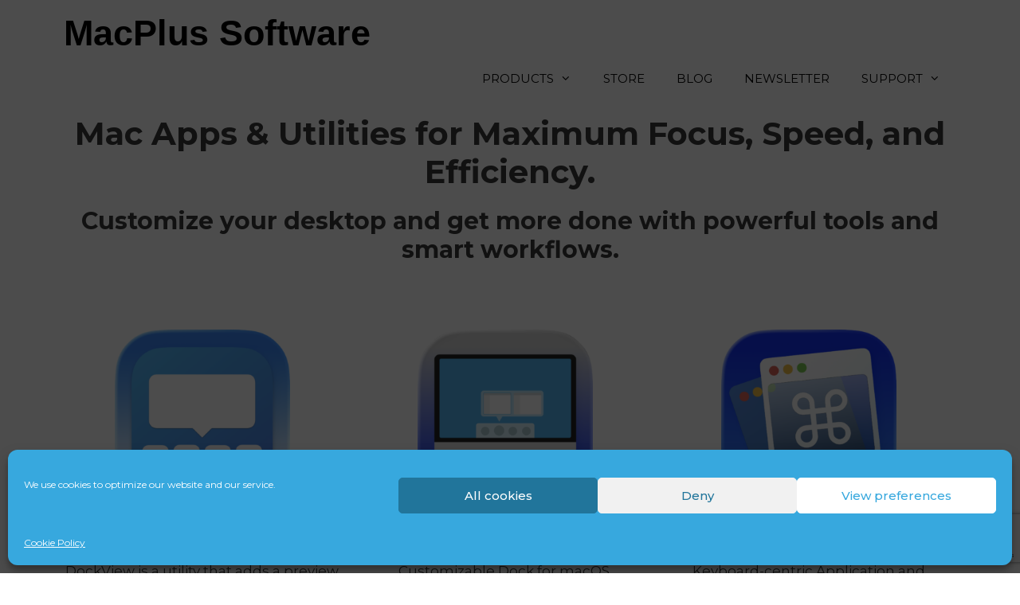

--- FILE ---
content_type: text/html; charset=UTF-8
request_url: https://noteifyapp.com/
body_size: 42395
content:
<!DOCTYPE html>
<html lang="en-US">
<head>
	<meta charset="UTF-8">
	<meta name='robots' content='index, follow, max-image-preview:large, max-snippet:-1, max-video-preview:-1' />
<div id="my-global-banner"></div>
<script async src="https://static.sppopups.com/assets/loader.js" data-chats-widget-id="156c2326-3caa-4a27-91ae-1fe6dbb9225b"></script>
<div id="my-global-banner"></div>
<script async src="https://static.sppopups.com/assets/loader.js" data-chats-widget-id="156c2326-3caa-4a27-91ae-1fe6dbb9225b"></script>
<meta name="viewport" content="width=device-width, initial-scale=1">
	<!-- This site is optimized with the Yoast SEO plugin v23.5 - https://yoast.com/wordpress/plugins/seo/ -->
	<title>Mac Apps &amp; Utilities for Maximum Focus, Speed, and Efficiency &#8226; MacPlus Software</title>
	<meta name="description" content="Transform your Mac with our unique apps, from efficient Dock replacement and improved app switching to advanced window management. All enhanced with AI intelligence for unrivaled productivity. Explore our free apps and discover a new level of efficiency and convenience." />
	<link rel="canonical" href="https://noteifyapp.com/" />
	<meta property="og:locale" content="en_US" />
	<meta property="og:type" content="website" />
	<meta property="og:title" content="Mac Apps &amp; Utilities for Maximum Focus, Speed, and Efficiency &#8226; MacPlus Software" />
	<meta property="og:description" content="Transform your Mac with our unique apps, from efficient Dock replacement and improved app switching to advanced window management. All enhanced with AI intelligence for unrivaled productivity. Explore our free apps and discover a new level of efficiency and convenience." />
	<meta property="og:url" content="https://noteifyapp.com/" />
	<meta property="og:site_name" content="MacPlus Software" />
	<meta property="article:modified_time" content="2025-12-30T19:04:50+00:00" />
	<meta property="og:image" content="https://noteifyapp.com/wp-content/uploads/2025/11/DockView-Icon-300x300.png" />
	<meta name="twitter:card" content="summary_large_image" />
	<script type="application/ld+json" class="yoast-schema-graph">{"@context":"https://schema.org","@graph":[{"@type":"WebPage","@id":"https://noteifyapp.com/","url":"https://noteifyapp.com/","name":"Mac Apps & Utilities for Maximum Focus, Speed, and Efficiency &#8226; MacPlus Software","isPartOf":{"@id":"https://noteifyapp.com/#website"},"primaryImageOfPage":{"@id":"https://noteifyapp.com/#primaryimage"},"image":{"@id":"https://noteifyapp.com/#primaryimage"},"thumbnailUrl":"https://noteifyapp.com/wp-content/uploads/2025/11/DockView-Icon-300x300.png","datePublished":"2017-03-06T10:18:37+00:00","dateModified":"2025-12-30T19:04:50+00:00","description":"Transform your Mac with our unique apps, from efficient Dock replacement and improved app switching to advanced window management. All enhanced with AI intelligence for unrivaled productivity. Explore our free apps and discover a new level of efficiency and convenience.","breadcrumb":{"@id":"https://noteifyapp.com/#breadcrumb"},"inLanguage":"en-US","potentialAction":[{"@type":"ReadAction","target":["https://noteifyapp.com/"]}]},{"@type":"ImageObject","inLanguage":"en-US","@id":"https://noteifyapp.com/#primaryimage","url":"https://noteifyapp.com/wp-content/uploads/2025/11/DockView-Icon.png","contentUrl":"https://noteifyapp.com/wp-content/uploads/2025/11/DockView-Icon.png","width":1024,"height":1024,"caption":"DockView Icon"},{"@type":"BreadcrumbList","@id":"https://noteifyapp.com/#breadcrumb","itemListElement":[{"@type":"ListItem","position":1,"name":"Главная страница"}]},{"@type":"WebSite","@id":"https://noteifyapp.com/#website","url":"https://noteifyapp.com/","name":"MacPlus Software","description":"Command-Tab Replacement, Windows Switcher, Windows Manager, Applications and Windows Switcher for Mac, Distraction Dimmer, Taskpaper Client, Notes App for Mac, Apps Switcher, Divvy App for Mac","potentialAction":[{"@type":"SearchAction","target":{"@type":"EntryPoint","urlTemplate":"https://noteifyapp.com/?s={search_term_string}"},"query-input":{"@type":"PropertyValueSpecification","valueRequired":true,"valueName":"search_term_string"}}],"inLanguage":"en-US"}]}</script>
	<!-- / Yoast SEO plugin. -->


<link rel='dns-prefetch' href='//www.googletagmanager.com' />
<link href='https://fonts.gstatic.com' crossorigin rel='preconnect' />
<link href='https://fonts.googleapis.com' crossorigin rel='preconnect' />
<link rel="alternate" type="application/rss+xml" title="MacPlus Software &raquo; Feed" href="https://noteifyapp.com/feed/" />
<link rel="alternate" type="application/rss+xml" title="MacPlus Software &raquo; Comments Feed" href="https://noteifyapp.com/comments/feed/" />
<script>
window._wpemojiSettings = {"baseUrl":"https:\/\/s.w.org\/images\/core\/emoji\/14.0.0\/72x72\/","ext":".png","svgUrl":"https:\/\/s.w.org\/images\/core\/emoji\/14.0.0\/svg\/","svgExt":".svg","source":{"concatemoji":"https:\/\/noteifyapp.com\/wp-includes\/js\/wp-emoji-release.min.js?ver=6.4.7"}};
/*! This file is auto-generated */
!function(i,n){var o,s,e;function c(e){try{var t={supportTests:e,timestamp:(new Date).valueOf()};sessionStorage.setItem(o,JSON.stringify(t))}catch(e){}}function p(e,t,n){e.clearRect(0,0,e.canvas.width,e.canvas.height),e.fillText(t,0,0);var t=new Uint32Array(e.getImageData(0,0,e.canvas.width,e.canvas.height).data),r=(e.clearRect(0,0,e.canvas.width,e.canvas.height),e.fillText(n,0,0),new Uint32Array(e.getImageData(0,0,e.canvas.width,e.canvas.height).data));return t.every(function(e,t){return e===r[t]})}function u(e,t,n){switch(t){case"flag":return n(e,"\ud83c\udff3\ufe0f\u200d\u26a7\ufe0f","\ud83c\udff3\ufe0f\u200b\u26a7\ufe0f")?!1:!n(e,"\ud83c\uddfa\ud83c\uddf3","\ud83c\uddfa\u200b\ud83c\uddf3")&&!n(e,"\ud83c\udff4\udb40\udc67\udb40\udc62\udb40\udc65\udb40\udc6e\udb40\udc67\udb40\udc7f","\ud83c\udff4\u200b\udb40\udc67\u200b\udb40\udc62\u200b\udb40\udc65\u200b\udb40\udc6e\u200b\udb40\udc67\u200b\udb40\udc7f");case"emoji":return!n(e,"\ud83e\udef1\ud83c\udffb\u200d\ud83e\udef2\ud83c\udfff","\ud83e\udef1\ud83c\udffb\u200b\ud83e\udef2\ud83c\udfff")}return!1}function f(e,t,n){var r="undefined"!=typeof WorkerGlobalScope&&self instanceof WorkerGlobalScope?new OffscreenCanvas(300,150):i.createElement("canvas"),a=r.getContext("2d",{willReadFrequently:!0}),o=(a.textBaseline="top",a.font="600 32px Arial",{});return e.forEach(function(e){o[e]=t(a,e,n)}),o}function t(e){var t=i.createElement("script");t.src=e,t.defer=!0,i.head.appendChild(t)}"undefined"!=typeof Promise&&(o="wpEmojiSettingsSupports",s=["flag","emoji"],n.supports={everything:!0,everythingExceptFlag:!0},e=new Promise(function(e){i.addEventListener("DOMContentLoaded",e,{once:!0})}),new Promise(function(t){var n=function(){try{var e=JSON.parse(sessionStorage.getItem(o));if("object"==typeof e&&"number"==typeof e.timestamp&&(new Date).valueOf()<e.timestamp+604800&&"object"==typeof e.supportTests)return e.supportTests}catch(e){}return null}();if(!n){if("undefined"!=typeof Worker&&"undefined"!=typeof OffscreenCanvas&&"undefined"!=typeof URL&&URL.createObjectURL&&"undefined"!=typeof Blob)try{var e="postMessage("+f.toString()+"("+[JSON.stringify(s),u.toString(),p.toString()].join(",")+"));",r=new Blob([e],{type:"text/javascript"}),a=new Worker(URL.createObjectURL(r),{name:"wpTestEmojiSupports"});return void(a.onmessage=function(e){c(n=e.data),a.terminate(),t(n)})}catch(e){}c(n=f(s,u,p))}t(n)}).then(function(e){for(var t in e)n.supports[t]=e[t],n.supports.everything=n.supports.everything&&n.supports[t],"flag"!==t&&(n.supports.everythingExceptFlag=n.supports.everythingExceptFlag&&n.supports[t]);n.supports.everythingExceptFlag=n.supports.everythingExceptFlag&&!n.supports.flag,n.DOMReady=!1,n.readyCallback=function(){n.DOMReady=!0}}).then(function(){return e}).then(function(){var e;n.supports.everything||(n.readyCallback(),(e=n.source||{}).concatemoji?t(e.concatemoji):e.wpemoji&&e.twemoji&&(t(e.twemoji),t(e.wpemoji)))}))}((window,document),window._wpemojiSettings);
</script>
<link rel='stylesheet' id='generate-fonts-css' href='//fonts.googleapis.com/css?family=Montserrat:100,100italic,200,200italic,300,300italic,regular,italic,500,500italic,600,600italic,700,700italic,800,800italic,900,900italic' media='all' />
<style id='wp-emoji-styles-inline-css'>

	img.wp-smiley, img.emoji {
		display: inline !important;
		border: none !important;
		box-shadow: none !important;
		height: 1em !important;
		width: 1em !important;
		margin: 0 0.07em !important;
		vertical-align: -0.1em !important;
		background: none !important;
		padding: 0 !important;
	}
</style>
<link rel='stylesheet' id='wp-block-library-css' href='https://noteifyapp.com/wp-includes/css/dist/block-library/style.min.css?ver=6.4.7' media='all' />
<style id='classic-theme-styles-inline-css'>
/*! This file is auto-generated */
.wp-block-button__link{color:#fff;background-color:#32373c;border-radius:9999px;box-shadow:none;text-decoration:none;padding:calc(.667em + 2px) calc(1.333em + 2px);font-size:1.125em}.wp-block-file__button{background:#32373c;color:#fff;text-decoration:none}
</style>
<style id='global-styles-inline-css'>
body{--wp--preset--color--black: #000000;--wp--preset--color--cyan-bluish-gray: #abb8c3;--wp--preset--color--white: #ffffff;--wp--preset--color--pale-pink: #f78da7;--wp--preset--color--vivid-red: #cf2e2e;--wp--preset--color--luminous-vivid-orange: #ff6900;--wp--preset--color--luminous-vivid-amber: #fcb900;--wp--preset--color--light-green-cyan: #7bdcb5;--wp--preset--color--vivid-green-cyan: #00d084;--wp--preset--color--pale-cyan-blue: #8ed1fc;--wp--preset--color--vivid-cyan-blue: #0693e3;--wp--preset--color--vivid-purple: #9b51e0;--wp--preset--color--contrast: var(--contrast);--wp--preset--color--contrast-2: var(--contrast-2);--wp--preset--color--contrast-3: var(--contrast-3);--wp--preset--color--base: var(--base);--wp--preset--color--base-2: var(--base-2);--wp--preset--color--base-3: var(--base-3);--wp--preset--color--accent: var(--accent);--wp--preset--gradient--vivid-cyan-blue-to-vivid-purple: linear-gradient(135deg,rgba(6,147,227,1) 0%,rgb(155,81,224) 100%);--wp--preset--gradient--light-green-cyan-to-vivid-green-cyan: linear-gradient(135deg,rgb(122,220,180) 0%,rgb(0,208,130) 100%);--wp--preset--gradient--luminous-vivid-amber-to-luminous-vivid-orange: linear-gradient(135deg,rgba(252,185,0,1) 0%,rgba(255,105,0,1) 100%);--wp--preset--gradient--luminous-vivid-orange-to-vivid-red: linear-gradient(135deg,rgba(255,105,0,1) 0%,rgb(207,46,46) 100%);--wp--preset--gradient--very-light-gray-to-cyan-bluish-gray: linear-gradient(135deg,rgb(238,238,238) 0%,rgb(169,184,195) 100%);--wp--preset--gradient--cool-to-warm-spectrum: linear-gradient(135deg,rgb(74,234,220) 0%,rgb(151,120,209) 20%,rgb(207,42,186) 40%,rgb(238,44,130) 60%,rgb(251,105,98) 80%,rgb(254,248,76) 100%);--wp--preset--gradient--blush-light-purple: linear-gradient(135deg,rgb(255,206,236) 0%,rgb(152,150,240) 100%);--wp--preset--gradient--blush-bordeaux: linear-gradient(135deg,rgb(254,205,165) 0%,rgb(254,45,45) 50%,rgb(107,0,62) 100%);--wp--preset--gradient--luminous-dusk: linear-gradient(135deg,rgb(255,203,112) 0%,rgb(199,81,192) 50%,rgb(65,88,208) 100%);--wp--preset--gradient--pale-ocean: linear-gradient(135deg,rgb(255,245,203) 0%,rgb(182,227,212) 50%,rgb(51,167,181) 100%);--wp--preset--gradient--electric-grass: linear-gradient(135deg,rgb(202,248,128) 0%,rgb(113,206,126) 100%);--wp--preset--gradient--midnight: linear-gradient(135deg,rgb(2,3,129) 0%,rgb(40,116,252) 100%);--wp--preset--font-size--small: 13px;--wp--preset--font-size--medium: 20px;--wp--preset--font-size--large: 36px;--wp--preset--font-size--x-large: 42px;--wp--preset--spacing--20: 0.44rem;--wp--preset--spacing--30: 0.67rem;--wp--preset--spacing--40: 1rem;--wp--preset--spacing--50: 1.5rem;--wp--preset--spacing--60: 2.25rem;--wp--preset--spacing--70: 3.38rem;--wp--preset--spacing--80: 5.06rem;--wp--preset--shadow--natural: 6px 6px 9px rgba(0, 0, 0, 0.2);--wp--preset--shadow--deep: 12px 12px 50px rgba(0, 0, 0, 0.4);--wp--preset--shadow--sharp: 6px 6px 0px rgba(0, 0, 0, 0.2);--wp--preset--shadow--outlined: 6px 6px 0px -3px rgba(255, 255, 255, 1), 6px 6px rgba(0, 0, 0, 1);--wp--preset--shadow--crisp: 6px 6px 0px rgba(0, 0, 0, 1);}:where(.is-layout-flex){gap: 0.5em;}:where(.is-layout-grid){gap: 0.5em;}body .is-layout-flow > .alignleft{float: left;margin-inline-start: 0;margin-inline-end: 2em;}body .is-layout-flow > .alignright{float: right;margin-inline-start: 2em;margin-inline-end: 0;}body .is-layout-flow > .aligncenter{margin-left: auto !important;margin-right: auto !important;}body .is-layout-constrained > .alignleft{float: left;margin-inline-start: 0;margin-inline-end: 2em;}body .is-layout-constrained > .alignright{float: right;margin-inline-start: 2em;margin-inline-end: 0;}body .is-layout-constrained > .aligncenter{margin-left: auto !important;margin-right: auto !important;}body .is-layout-constrained > :where(:not(.alignleft):not(.alignright):not(.alignfull)){max-width: var(--wp--style--global--content-size);margin-left: auto !important;margin-right: auto !important;}body .is-layout-constrained > .alignwide{max-width: var(--wp--style--global--wide-size);}body .is-layout-flex{display: flex;}body .is-layout-flex{flex-wrap: wrap;align-items: center;}body .is-layout-flex > *{margin: 0;}body .is-layout-grid{display: grid;}body .is-layout-grid > *{margin: 0;}:where(.wp-block-columns.is-layout-flex){gap: 2em;}:where(.wp-block-columns.is-layout-grid){gap: 2em;}:where(.wp-block-post-template.is-layout-flex){gap: 1.25em;}:where(.wp-block-post-template.is-layout-grid){gap: 1.25em;}.has-black-color{color: var(--wp--preset--color--black) !important;}.has-cyan-bluish-gray-color{color: var(--wp--preset--color--cyan-bluish-gray) !important;}.has-white-color{color: var(--wp--preset--color--white) !important;}.has-pale-pink-color{color: var(--wp--preset--color--pale-pink) !important;}.has-vivid-red-color{color: var(--wp--preset--color--vivid-red) !important;}.has-luminous-vivid-orange-color{color: var(--wp--preset--color--luminous-vivid-orange) !important;}.has-luminous-vivid-amber-color{color: var(--wp--preset--color--luminous-vivid-amber) !important;}.has-light-green-cyan-color{color: var(--wp--preset--color--light-green-cyan) !important;}.has-vivid-green-cyan-color{color: var(--wp--preset--color--vivid-green-cyan) !important;}.has-pale-cyan-blue-color{color: var(--wp--preset--color--pale-cyan-blue) !important;}.has-vivid-cyan-blue-color{color: var(--wp--preset--color--vivid-cyan-blue) !important;}.has-vivid-purple-color{color: var(--wp--preset--color--vivid-purple) !important;}.has-black-background-color{background-color: var(--wp--preset--color--black) !important;}.has-cyan-bluish-gray-background-color{background-color: var(--wp--preset--color--cyan-bluish-gray) !important;}.has-white-background-color{background-color: var(--wp--preset--color--white) !important;}.has-pale-pink-background-color{background-color: var(--wp--preset--color--pale-pink) !important;}.has-vivid-red-background-color{background-color: var(--wp--preset--color--vivid-red) !important;}.has-luminous-vivid-orange-background-color{background-color: var(--wp--preset--color--luminous-vivid-orange) !important;}.has-luminous-vivid-amber-background-color{background-color: var(--wp--preset--color--luminous-vivid-amber) !important;}.has-light-green-cyan-background-color{background-color: var(--wp--preset--color--light-green-cyan) !important;}.has-vivid-green-cyan-background-color{background-color: var(--wp--preset--color--vivid-green-cyan) !important;}.has-pale-cyan-blue-background-color{background-color: var(--wp--preset--color--pale-cyan-blue) !important;}.has-vivid-cyan-blue-background-color{background-color: var(--wp--preset--color--vivid-cyan-blue) !important;}.has-vivid-purple-background-color{background-color: var(--wp--preset--color--vivid-purple) !important;}.has-black-border-color{border-color: var(--wp--preset--color--black) !important;}.has-cyan-bluish-gray-border-color{border-color: var(--wp--preset--color--cyan-bluish-gray) !important;}.has-white-border-color{border-color: var(--wp--preset--color--white) !important;}.has-pale-pink-border-color{border-color: var(--wp--preset--color--pale-pink) !important;}.has-vivid-red-border-color{border-color: var(--wp--preset--color--vivid-red) !important;}.has-luminous-vivid-orange-border-color{border-color: var(--wp--preset--color--luminous-vivid-orange) !important;}.has-luminous-vivid-amber-border-color{border-color: var(--wp--preset--color--luminous-vivid-amber) !important;}.has-light-green-cyan-border-color{border-color: var(--wp--preset--color--light-green-cyan) !important;}.has-vivid-green-cyan-border-color{border-color: var(--wp--preset--color--vivid-green-cyan) !important;}.has-pale-cyan-blue-border-color{border-color: var(--wp--preset--color--pale-cyan-blue) !important;}.has-vivid-cyan-blue-border-color{border-color: var(--wp--preset--color--vivid-cyan-blue) !important;}.has-vivid-purple-border-color{border-color: var(--wp--preset--color--vivid-purple) !important;}.has-vivid-cyan-blue-to-vivid-purple-gradient-background{background: var(--wp--preset--gradient--vivid-cyan-blue-to-vivid-purple) !important;}.has-light-green-cyan-to-vivid-green-cyan-gradient-background{background: var(--wp--preset--gradient--light-green-cyan-to-vivid-green-cyan) !important;}.has-luminous-vivid-amber-to-luminous-vivid-orange-gradient-background{background: var(--wp--preset--gradient--luminous-vivid-amber-to-luminous-vivid-orange) !important;}.has-luminous-vivid-orange-to-vivid-red-gradient-background{background: var(--wp--preset--gradient--luminous-vivid-orange-to-vivid-red) !important;}.has-very-light-gray-to-cyan-bluish-gray-gradient-background{background: var(--wp--preset--gradient--very-light-gray-to-cyan-bluish-gray) !important;}.has-cool-to-warm-spectrum-gradient-background{background: var(--wp--preset--gradient--cool-to-warm-spectrum) !important;}.has-blush-light-purple-gradient-background{background: var(--wp--preset--gradient--blush-light-purple) !important;}.has-blush-bordeaux-gradient-background{background: var(--wp--preset--gradient--blush-bordeaux) !important;}.has-luminous-dusk-gradient-background{background: var(--wp--preset--gradient--luminous-dusk) !important;}.has-pale-ocean-gradient-background{background: var(--wp--preset--gradient--pale-ocean) !important;}.has-electric-grass-gradient-background{background: var(--wp--preset--gradient--electric-grass) !important;}.has-midnight-gradient-background{background: var(--wp--preset--gradient--midnight) !important;}.has-small-font-size{font-size: var(--wp--preset--font-size--small) !important;}.has-medium-font-size{font-size: var(--wp--preset--font-size--medium) !important;}.has-large-font-size{font-size: var(--wp--preset--font-size--large) !important;}.has-x-large-font-size{font-size: var(--wp--preset--font-size--x-large) !important;}
.wp-block-navigation a:where(:not(.wp-element-button)){color: inherit;}
:where(.wp-block-post-template.is-layout-flex){gap: 1.25em;}:where(.wp-block-post-template.is-layout-grid){gap: 1.25em;}
:where(.wp-block-columns.is-layout-flex){gap: 2em;}:where(.wp-block-columns.is-layout-grid){gap: 2em;}
.wp-block-pullquote{font-size: 1.5em;line-height: 1.6;}
</style>
<link rel='stylesheet' id='contact-form-7-css' href='https://noteifyapp.com/wp-content/plugins/contact-form-7/includes/css/styles.css?ver=5.9.8' media='all' />
<link rel='stylesheet' id='cmplz-general-css' href='https://noteifyapp.com/wp-content/plugins/complianz-gdpr/assets/css/cookieblocker.min.css?ver=1765101810' media='all' />
<link rel='stylesheet' id='font-awesome-css' href='https://noteifyapp.com/wp-content/plugins/uix-shortcodes/includes/uixscform/fontawesome/css/all.min.css?ver=5.7.0' media='all' />
<link rel='stylesheet' id='font-awesome-v4-shims-css' href='https://noteifyapp.com/wp-content/plugins/uix-shortcodes/includes/uixscform/fontawesome/css/v4-shims.min.css?ver=5.7.0' media='all' />
<link rel='stylesheet' id='flaticon-css' href='https://noteifyapp.com/wp-content/plugins/uix-shortcodes/includes/uixscform/flaticon/flaticon.min.css?ver=1.0' media='all' />
<link rel='stylesheet' id='prettyPhoto-css' href='https://noteifyapp.com/wp-content/plugins/uix-shortcodes/assets/add-ons/prettyPhoto/jquery.prettyPhoto.css?ver=3.1.5' media='all' />
<link rel='stylesheet' id='uix-shortcodes-css' href='https://noteifyapp.com/wp-content/plugins/uix-shortcodes/assets/css/shortcodes-slant.css?ver=2.0.5' media='all' />
<link rel='stylesheet' id='generate-style-grid-css' href='https://noteifyapp.com/wp-content/themes/generatepress/assets/css/unsemantic-grid.min.css?ver=3.2.4' media='all' />
<link rel='stylesheet' id='generate-style-css' href='https://noteifyapp.com/wp-content/themes/generatepress/assets/css/style.min.css?ver=3.2.4' media='all' />
<style id='generate-style-inline-css'>
body{background-color:#ffffff;color:#3a3a3a;}a{color:#1e73be;}a:hover, a:focus, a:active{color:#000000;}body .grid-container{max-width:1200px;}.wp-block-group__inner-container{max-width:1200px;margin-left:auto;margin-right:auto;}.site-header .header-image{width:60px;}.generate-back-to-top{font-size:20px;border-radius:3px;position:fixed;bottom:30px;right:30px;line-height:40px;width:40px;text-align:center;z-index:10;transition:opacity 300ms ease-in-out;opacity:0.1;transform:translateY(1000px);}.generate-back-to-top__show{opacity:1;transform:translateY(0);}:root{--contrast:#222222;--contrast-2:#575760;--contrast-3:#b2b2be;--base:#f0f0f0;--base-2:#f7f8f9;--base-3:#ffffff;--accent:#1e73be;}.has-contrast-color{color:var(--contrast);}.has-contrast-background-color{background-color:var(--contrast);}.has-contrast-2-color{color:var(--contrast-2);}.has-contrast-2-background-color{background-color:var(--contrast-2);}.has-contrast-3-color{color:var(--contrast-3);}.has-contrast-3-background-color{background-color:var(--contrast-3);}.has-base-color{color:var(--base);}.has-base-background-color{background-color:var(--base);}.has-base-2-color{color:var(--base-2);}.has-base-2-background-color{background-color:var(--base-2);}.has-base-3-color{color:var(--base-3);}.has-base-3-background-color{background-color:var(--base-3);}.has-accent-color{color:var(--accent);}.has-accent-background-color{background-color:var(--accent);}body, button, input, select, textarea{font-family:"Montserrat", sans-serif;}body{line-height:1.8;}p{margin-bottom:0.7em;}.entry-content > [class*="wp-block-"]:not(:last-child){margin-bottom:0.7em;}.main-title{font-family:Tahoma, Geneva, sans-serif;font-size:45px;}.main-navigation .main-nav ul ul li a{font-size:14px;}.widget-title{font-size:23px;margin-bottom:10px;}.sidebar .widget, .footer-widgets .widget{font-size:14px;}h1{font-weight:300;font-size:40px;}h2{font-weight:300;font-size:30px;}h3{font-size:20px;}h4{font-size:inherit;}h5{font-size:inherit;}@media (max-width:768px){.main-title{font-size:30px;}h1{font-size:30px;}h2{font-size:25px;}}.top-bar{background-color:#636363;color:#ffffff;}.top-bar a{color:#ffffff;}.top-bar a:hover{color:#303030;}.site-header{background-color:#ffffff;color:#000000;}.site-header a{color:#3a3a3a;}.main-title a,.main-title a:hover{color:#000000;}.site-description{color:#757575;}.mobile-menu-control-wrapper .menu-toggle,.mobile-menu-control-wrapper .menu-toggle:hover,.mobile-menu-control-wrapper .menu-toggle:focus,.has-inline-mobile-toggle #site-navigation.toggled{background-color:rgba(0, 0, 0, 0.02);}.main-navigation,.main-navigation ul ul{background-color:#ffffff;}.main-navigation .main-nav ul li a, .main-navigation .menu-toggle, .main-navigation .menu-bar-items{color:#000000;}.main-navigation .main-nav ul li:not([class*="current-menu-"]):hover > a, .main-navigation .main-nav ul li:not([class*="current-menu-"]):focus > a, .main-navigation .main-nav ul li.sfHover:not([class*="current-menu-"]) > a, .main-navigation .menu-bar-item:hover > a, .main-navigation .menu-bar-item.sfHover > a{color:#8f919e;background-color:#ffffff;}button.menu-toggle:hover,button.menu-toggle:focus,.main-navigation .mobile-bar-items a,.main-navigation .mobile-bar-items a:hover,.main-navigation .mobile-bar-items a:focus{color:#000000;}.main-navigation .main-nav ul li[class*="current-menu-"] > a{background-color:#ffffff;}.navigation-search input[type="search"],.navigation-search input[type="search"]:active, .navigation-search input[type="search"]:focus, .main-navigation .main-nav ul li.search-item.active > a, .main-navigation .menu-bar-items .search-item.active > a{color:#8f919e;background-color:#ffffff;}.main-navigation ul ul{background-color:#ffffff;}.main-navigation .main-nav ul ul li a{color:#000000;}.main-navigation .main-nav ul ul li:not([class*="current-menu-"]):hover > a,.main-navigation .main-nav ul ul li:not([class*="current-menu-"]):focus > a, .main-navigation .main-nav ul ul li.sfHover:not([class*="current-menu-"]) > a{color:#8f919e;background-color:#f6f9fc;}.main-navigation .main-nav ul ul li[class*="current-menu-"] > a{background-color:#f6f9fc;}.separate-containers .inside-article, .separate-containers .comments-area, .separate-containers .page-header, .one-container .container, .separate-containers .paging-navigation, .inside-page-header{background-color:#ffffff;}.entry-meta{color:#595959;}.entry-meta a{color:#595959;}.entry-meta a:hover{color:#1e73be;}.sidebar .widget{background-color:#ffffff;}.sidebar .widget .widget-title{color:#000000;}.footer-widgets{color:#ffffff;background-color:#2b2b2b;}.footer-widgets a{color:#ffffff;}.footer-widgets a:hover{color:#3498db;}.footer-widgets .widget-title{color:#ffffff;}.site-info{color:#ffffff;background-color:#2b2b2b;}.site-info a{color:#ffffff;}.site-info a:hover{color:#6292bc;}.footer-bar .widget_nav_menu .current-menu-item a{color:#6292bc;}input[type="text"],input[type="email"],input[type="url"],input[type="password"],input[type="search"],input[type="tel"],input[type="number"],textarea,select{color:#666666;background-color:#fafafa;border-color:#cccccc;}input[type="text"]:focus,input[type="email"]:focus,input[type="url"]:focus,input[type="password"]:focus,input[type="search"]:focus,input[type="tel"]:focus,input[type="number"]:focus,textarea:focus,select:focus{color:#666666;background-color:#ffffff;border-color:#bfbfbf;}button,html input[type="button"],input[type="reset"],input[type="submit"],a.button,a.wp-block-button__link:not(.has-background){color:#ffffff;background-color:#666666;}button:hover,html input[type="button"]:hover,input[type="reset"]:hover,input[type="submit"]:hover,a.button:hover,button:focus,html input[type="button"]:focus,input[type="reset"]:focus,input[type="submit"]:focus,a.button:focus,a.wp-block-button__link:not(.has-background):active,a.wp-block-button__link:not(.has-background):focus,a.wp-block-button__link:not(.has-background):hover{color:#ffffff;background-color:#3f3f3f;}a.generate-back-to-top{background-color:rgba( 0,0,0,0.4 );color:#ffffff;}a.generate-back-to-top:hover,a.generate-back-to-top:focus{background-color:rgba( 0,0,0,0.6 );color:#ffffff;}@media (max-width: 768px){.main-navigation .menu-bar-item:hover > a, .main-navigation .menu-bar-item.sfHover > a{background:none;color:#000000;}}.inside-top-bar{padding:10px;}.inside-header{padding:15px 40px 5px 40px;}.separate-containers .inside-article, .separate-containers .comments-area, .separate-containers .page-header, .separate-containers .paging-navigation, .one-container .site-content, .inside-page-header{padding:10px 40px 10px 40px;}.site-main .wp-block-group__inner-container{padding:10px 40px 10px 40px;}.entry-content .alignwide, body:not(.no-sidebar) .entry-content .alignfull{margin-left:-40px;width:calc(100% + 80px);max-width:calc(100% + 80px);}.separate-containers .widget, .separate-containers .site-main > *, .separate-containers .page-header, .widget-area .main-navigation{margin-bottom:0px;}.separate-containers .site-main{margin:0px;}.both-right.separate-containers .inside-left-sidebar{margin-right:0px;}.both-right.separate-containers .inside-right-sidebar{margin-left:0px;}.both-left.separate-containers .inside-left-sidebar{margin-right:0px;}.both-left.separate-containers .inside-right-sidebar{margin-left:0px;}.separate-containers .page-header-image, .separate-containers .page-header-contained, .separate-containers .page-header-image-single, .separate-containers .page-header-content-single{margin-top:0px;}.separate-containers .inside-right-sidebar, .separate-containers .inside-left-sidebar{margin-top:0px;margin-bottom:0px;}.rtl .menu-item-has-children .dropdown-menu-toggle{padding-left:20px;}.rtl .main-navigation .main-nav ul li.menu-item-has-children > a{padding-right:20px;}.footer-widgets{padding:30px 40px 10px 40px;}.site-info{padding:10px 20px 10px 20px;}@media (max-width:768px){.separate-containers .inside-article, .separate-containers .comments-area, .separate-containers .page-header, .separate-containers .paging-navigation, .one-container .site-content, .inside-page-header{padding:30px;}.site-main .wp-block-group__inner-container{padding:30px;}.site-info{padding-right:10px;padding-left:10px;}.entry-content .alignwide, body:not(.no-sidebar) .entry-content .alignfull{margin-left:-30px;width:calc(100% + 60px);max-width:calc(100% + 60px);}}.one-container .sidebar .widget{padding:0px;}@media (max-width: 768px){.main-navigation .menu-toggle,.main-navigation .mobile-bar-items,.sidebar-nav-mobile:not(#sticky-placeholder){display:block;}.main-navigation ul,.gen-sidebar-nav{display:none;}[class*="nav-float-"] .site-header .inside-header > *{float:none;clear:both;}}
.dynamic-author-image-rounded{border-radius:100%;}.dynamic-featured-image, .dynamic-author-image{vertical-align:middle;}.one-container.blog .dynamic-content-template:not(:last-child), .one-container.archive .dynamic-content-template:not(:last-child){padding-bottom:0px;}.dynamic-entry-excerpt > p:last-child{margin-bottom:0px;}
.post-image:not(:first-child), .page-content:not(:first-child), .entry-content:not(:first-child), .entry-summary:not(:first-child), footer.entry-meta{margin-top:0em;}.post-image-above-header .inside-article div.featured-image, .post-image-above-header .inside-article div.post-image{margin-bottom:0em;}
</style>
<link rel='stylesheet' id='generate-mobile-style-css' href='https://noteifyapp.com/wp-content/themes/generatepress/assets/css/mobile.min.css?ver=3.2.4' media='all' />
<link rel='stylesheet' id='generate-font-icons-css' href='https://noteifyapp.com/wp-content/themes/generatepress/assets/css/components/font-icons.min.css?ver=3.2.4' media='all' />
<link rel='stylesheet' id='lgc-unsemantic-grid-responsive-tablet-css' href='https://noteifyapp.com/wp-content/plugins/lightweight-grid-columns/css/unsemantic-grid-responsive-tablet.css?ver=1.0' media='all' />
<link rel='stylesheet' id='wpgdprc-front-css-css' href='https://noteifyapp.com/wp-content/plugins/wp-gdpr-compliance/Assets/css/front.css?ver=1706681240' media='all' />
<style id='wpgdprc-front-css-inline-css'>
:root{--wp-gdpr--bar--background-color: #000000;--wp-gdpr--bar--color: #ffffff;--wp-gdpr--button--background-color: #000000;--wp-gdpr--button--background-color--darken: #000000;--wp-gdpr--button--color: #ffffff;}
</style>
<script src="https://noteifyapp.com/wp-includes/js/jquery/jquery.min.js?ver=3.7.1" id="jquery-core-js"></script>
<script src="https://noteifyapp.com/wp-includes/js/jquery/jquery-migrate.min.js?ver=3.4.1" id="jquery-migrate-js"></script>

<!-- Google tag (gtag.js) snippet added by Site Kit -->
<!-- Google Analytics snippet added by Site Kit -->
<script src="https://www.googletagmanager.com/gtag/js?id=G-461KQ20GT8" id="google_gtagjs-js" async></script>
<script id="google_gtagjs-js-after">
window.dataLayer = window.dataLayer || [];function gtag(){dataLayer.push(arguments);}
gtag("set","linker",{"domains":["noteifyapp.com"]});
gtag("js", new Date());
gtag("set", "developer_id.dZTNiMT", true);
gtag("config", "G-461KQ20GT8");
</script>
<script id="wpgdprc-front-js-js-extra">
var wpgdprcFront = {"ajaxUrl":"https:\/\/noteifyapp.com\/wp-admin\/admin-ajax.php","ajaxNonce":"8f82cf9bc9","ajaxArg":"security","pluginPrefix":"wpgdprc","blogId":"1","isMultiSite":"","locale":"en_US","showSignUpModal":"","showFormModal":"","cookieName":"wpgdprc-consent","consentVersion":"","path":"\/","prefix":"wpgdprc"};
</script>
<script src="https://noteifyapp.com/wp-content/plugins/wp-gdpr-compliance/Assets/js/front.min.js?ver=1706681240" id="wpgdprc-front-js-js"></script>
<link rel="https://api.w.org/" href="https://noteifyapp.com/wp-json/" /><link rel="alternate" type="application/json" href="https://noteifyapp.com/wp-json/wp/v2/pages/5" /><link rel="EditURI" type="application/rsd+xml" title="RSD" href="https://noteifyapp.com/xmlrpc.php?rsd" />
<meta name="generator" content="WordPress 6.4.7" />
<link rel='shortlink' href='https://noteifyapp.com/' />
<link rel="alternate" type="application/json+oembed" href="https://noteifyapp.com/wp-json/oembed/1.0/embed?url=https%3A%2F%2Fnoteifyapp.com%2F" />
<link rel="alternate" type="text/xml+oembed" href="https://noteifyapp.com/wp-json/oembed/1.0/embed?url=https%3A%2F%2Fnoteifyapp.com%2F&#038;format=xml" />
<meta name="generator" content="Site Kit by Google 1.170.0" />		<!--[if lt IE 9]>
			<link rel="stylesheet" href="https://noteifyapp.com/wp-content/plugins/lightweight-grid-columns/css/ie.min.css" />
		<![endif]-->
	<style type="text/css" id="simple-css-output">.wpcf7 input,.wpcf7 textarea { width: 100%;}.wpcf7 label { display: block;}.class-name { background-image: url("https://noteifyapp.com/wp-content/uploads/2020/12/ny-bg-pattern.jpg")}div1 { padding: 5px; border-radius: 20px 20px 20px 20px;}/* effect: see through the header bar */@supports (-webkit-backdrop-filter: none) or (backdrop-filter: none) { .Box-header { background: rgba(0,0,0,0.5); -webkit-backdrop-filter: brightness(1.5) blur(16px); backdrop-filter: brightness(1.5) blur(26px); }}.my-button { background-color: #4CAF50; /* Green */ border: none; color: white; padding: 15px 32px; text-align: center; text-decoration: none; display: inline-block; font-size: 16px; margin: 4px 2px; cursor: pointer; border-radius: 4px; box-shadow: 0 8px 16px 0 rgba(0,0,0,0.2), 0 6px 20px 0 rgba(0,0,0,0.19);}.my_button1 { background-color: #008CBA; /* Green */ border: none; color: white; padding: 15px 32px; text-align: center; text-decoration: none; display: inline-block; font-size: 16px; margin: 4px 2px; cursor: pointer; border-radius: 4px;box-shadow: 0 8px 16px 0 rgba(0,0,0,0.2), 0 6px 20px 0 rgba(0,0,0,0.19);}.ghost-button { display: inline-block; width: 200px; padding: 8px; color: #fff; border: 1px solid #fff; text-align: center; outline: none; text-decoration: none;}.blue_button { style="color:black"; background-color: #597ee4; /* blue */ border: none; color: white; padding: 15px 32px; text-align: center; text-decoration: none; display: inline-block; font-size: 20px; margin: 4px 2px; cursor: pointer; border-radius: 4px;box-shadow: 0 8px 16px 0 rgba(0,0,0,0.2), 0 6px 20px 0 rgba(0,0,0,0.19);}.green_button { style="color:black"; background-color: #3ba8ff; /* Green */ border: none; color: white; padding: 15px 32px; text-align: center; text-decoration: none; display: inline-block; font-size: 16px; margin: 4px 2px; cursor: pointer; border-radius: 4px;box-shadow: 0 8px 16px 0 rgba(0,0,0,0.2), 0 6px 20px 0 rgba(0,0,0,0.19);}.subscribe_button { style="color:black"; background-color: #3ba8ff; /* Green */ border: none; color: white; padding: 15px 32px; text-align: center; text-decoration: none; display: inline-block; font-size: 16px; margin: 4px 2px; cursor: pointer; border-radius: 4px;box-shadow: 0 8px 16px 0 rgba(0,0,0,0.2), 0 6px 20px 0 rgba(0,0,0,0.19);}.button2 {background-color: #008CBA;} /* Blue */.button3 {background-color: #f44336;} /* Red */ .button4 {background-color: #e7e7e7; color: black;} /* Gray */ .button5 {background-color: #555555;} /* Black */</style>			<style>.cmplz-hidden {
					display: none !important;
				}</style><link rel="icon" href="https://noteifyapp.com/wp-content/uploads/2019/11/MacPlus-Software.jpg" sizes="32x32" />
<link rel="icon" href="https://noteifyapp.com/wp-content/uploads/2019/11/MacPlus-Software.jpg" sizes="192x192" />
<link rel="apple-touch-icon" href="https://noteifyapp.com/wp-content/uploads/2019/11/MacPlus-Software.jpg" />
<meta name="msapplication-TileImage" content="https://noteifyapp.com/wp-content/uploads/2019/11/MacPlus-Software.jpg" />
</head>

<body data-cmplz=1 class="home page-template-default page page-id-5 wp-embed-responsive post-image-aligned-center sticky-menu-fade uix-shortcodes-body no-sidebar nav-float-right separate-containers contained-header active-footer-widgets-3 header-aligned-left dropdown-hover" itemtype="https://schema.org/WebPage" itemscope>
<script async src="https://static.sppopups.com/assets/loader.js" data-chats-widget-id="156c2326-3caa-4a27-91ae-1fe6dbb9225b"></script>

	<a class="screen-reader-text skip-link" href="#content" title="Skip to content">Skip to content</a>		<header class="site-header grid-container grid-parent" id="masthead" aria-label="Site"  itemtype="https://schema.org/WPHeader" itemscope>
			<div class="inside-header">
							<div class="header-widget">
				<aside id="block-7" class="widget inner-padding widget_block"><div id="my-global-banner"></div></aside>			</div>
			<div class="site-branding">
						<p class="main-title" itemprop="headline">
					<a href="https://noteifyapp.com/" rel="home" data-wpel-link="internal">
						MacPlus Software
					</a>
				</p>
						
					</div>		<nav class="main-navigation sub-menu-right" id="site-navigation" aria-label="Primary"  itemtype="https://schema.org/SiteNavigationElement" itemscope>
			<div class="inside-navigation grid-container grid-parent">
								<button class="menu-toggle" aria-controls="primary-menu" aria-expanded="false">
					<span class="mobile-menu">Menu</span>				</button>
				<div id="primary-menu" class="main-nav"><ul id="menu-main" class=" menu sf-menu"><li id="menu-item-26" class="menu-item menu-item-type-custom menu-item-object-custom menu-item-has-children menu-item-26"><a href="#">PRODUCTS<span role="presentation" class="dropdown-menu-toggle"></span></a>
<ul class="sub-menu">
	<li id="menu-item-2145" class="menu-item menu-item-type-custom menu-item-object-custom menu-item-2145"><a href="https://noteifyapp.com/activedock/" data-wpel-link="internal">ActiveDock 2</a></li>
	<li id="menu-item-5508" class="menu-item menu-item-type-post_type menu-item-object-page menu-item-5508"><a href="https://noteifyapp.com/dockview/" data-wpel-link="internal">DockView – Window Previews for macOS Dock</a></li>
	<li id="menu-item-27" class="menu-item menu-item-type-custom menu-item-object-custom menu-item-27"><a href="https://noteifyapp.com/command-tab-plus/" data-wpel-link="internal">Command-Tab Plus 2</a></li>
	<li id="menu-item-5854" class="menu-item menu-item-type-post_type menu-item-object-page menu-item-5854"><a href="https://noteifyapp.com/tab-finder-old/" data-wpel-link="internal">Tab Finder</a></li>
	<li id="menu-item-6524" class="menu-item menu-item-type-post_type menu-item-object-page menu-item-6524"><a href="https://noteifyapp.com/plus-ai/" data-wpel-link="internal">Plus AI: Your AI text assistant</a></li>
	<li id="menu-item-6947" class="menu-item menu-item-type-post_type menu-item-object-page menu-item-6947"><a href="https://noteifyapp.com/slides-ai/" data-wpel-link="internal">Slides WM: The Fastest Window Switcher with AI</a></li>
	<li id="menu-item-6190" class="menu-item menu-item-type-custom menu-item-object-custom menu-item-6190"><a href="https://noteifyapp.com/stage-view/" data-wpel-link="internal">Stage View</a></li>
	<li id="menu-item-6704" class="menu-item menu-item-type-post_type menu-item-object-page menu-item-6704"><a href="https://noteifyapp.com/quick-tab/" data-wpel-link="internal">Quick Tab: Quick App Switcher for macOS</a></li>
	<li id="menu-item-3523" class="menu-item menu-item-type-post_type menu-item-object-page menu-item-3523"><a href="https://noteifyapp.com/multidock/" data-wpel-link="internal">MultiDock</a></li>
	<li id="menu-item-322" class="menu-item menu-item-type-custom menu-item-object-custom menu-item-322"><a href="https://noteifyapp.com/maxsnap-mac-window-manager/" data-wpel-link="internal">MaxSnap &#8211; Windows Manager for Mac</a></li>
	<li id="menu-item-535" class="menu-item menu-item-type-custom menu-item-object-custom menu-item-535"><a href="https://noteifyapp.com/google-keep/" data-wpel-link="internal">KeepNotes for Google Keep</a></li>
	<li id="menu-item-6957" class="menu-item menu-item-type-post_type menu-item-object-page menu-item-6957"><a href="https://noteifyapp.com/flexinet/" data-wpel-link="internal">FlexiNet: Seamless Network Location Switching in macOS Menu Bar</a></li>
	<li id="menu-item-3230" class="menu-item menu-item-type-post_type menu-item-object-page menu-item-3230"><a href="https://noteifyapp.com/windowswitcher/" data-wpel-link="internal">WindowSwitcher for Mac</a></li>
	<li id="menu-item-6420" class="menu-item menu-item-type-post_type menu-item-object-page menu-item-6420"><a href="https://noteifyapp.com/quick-expose/" data-wpel-link="internal">Quick Exposé for Mac (Free)</a></li>
	<li id="menu-item-1656" class="menu-item menu-item-type-post_type menu-item-object-page menu-item-1656"><a href="https://noteifyapp.com/deskcover/" data-wpel-link="internal">DeskCover (Free)</a></li>
	<li id="menu-item-1655" class="menu-item menu-item-type-custom menu-item-object-custom menu-item-1655"><a href="https://noteifyapp.com/undistracted-self-control/" data-wpel-link="internal">UnDistracted for Mac (Free)</a></li>
	<li id="menu-item-3878" class="menu-item menu-item-type-custom menu-item-object-custom menu-item-3878"><a href="https://noteifyapp.com/launchpanel/" data-wpel-link="internal">LaunchPanel (FREE) for Mac</a></li>
</ul>
</li>
<li id="menu-item-51" class="menu-item menu-item-type-custom menu-item-object-custom menu-item-51"><a rel="nofollow" href="https://noteifyapp.com/store/" data-wpel-link="internal">STORE</a></li>
<li id="menu-item-6410" class="menu-item menu-item-type-custom menu-item-object-custom menu-item-6410"><a href="https://noteifyapp.com/blog-docs-how-to-news/" data-wpel-link="internal">BLOG</a></li>
<li id="menu-item-7060" class="menu-item menu-item-type-post_type menu-item-object-page menu-item-7060"><a href="https://noteifyapp.com/subscribe/" data-wpel-link="internal">NEWSLETTER</a></li>
<li id="menu-item-4396" class="menu-item menu-item-type-custom menu-item-object-custom menu-item-has-children menu-item-4396"><a>SUPPORT<span role="presentation" class="dropdown-menu-toggle"></span></a>
<ul class="sub-menu">
	<li id="menu-item-4420" class="menu-item menu-item-type-custom menu-item-object-custom menu-item-4420"><a href="https://noteifyapp.com/contact-us/" data-wpel-link="internal">Contact Us</a></li>
	<li id="menu-item-6682" class="menu-item menu-item-type-custom menu-item-object-custom menu-item-6682"><a href="https://noteifyapp.com/2020/06/18/activedock-documentation/" data-wpel-link="internal">ActiveDock 2 Documentation</a></li>
	<li id="menu-item-4444" class="menu-item menu-item-type-custom menu-item-object-custom menu-item-4444"><a href="https://noteifyapp.com/blog-docs-how-to-news/" data-wpel-link="internal">Docs</a></li>
	<li id="menu-item-7369" class="menu-item menu-item-type-custom menu-item-object-custom menu-item-7369"><a href="https://macplus-software.com/downloads/" data-wpel-link="external" rel="nofollow">Download older versions</a></li>
</ul>
</li>
</ul></div>			</div>
		</nav>
					</div>
		</header>
		
	<div class="site grid-container container hfeed grid-parent" id="page">
				<div class="site-content" id="content">
			
	<div class="content-area grid-parent mobile-grid-100 grid-100 tablet-grid-100" id="primary">
		<main class="site-main" id="main">
			
<article id="post-5" class="post-5 page type-page status-publish" itemtype="https://schema.org/CreativeWork" itemscope>
	<div class="inside-article">
		
		<div class="entry-content" itemprop="text">
			<h1 style="text-align: center;"><strong>Mac Apps &amp; Utilities for Maximum Focus, Speed, and Efficiency.</strong></h1>
<h2 style="text-align: center;"><strong>Customize your desktop and get more done with powerful tools and smart workflows.</strong></h2>
<p>&nbsp;</p>

     <div class="uix-sc-row" style="padding: 20px 0px 20px 0px;">
            

   <div class="uix-sc-col--4  ">
       <a href="https://noteifyapp.com/dockview/" data-wpel-link="internal"><img decoding="async" class="aligncenter wp-image-7392" title="DockView HyperDock Alternative" src="https://noteifyapp.com/wp-content/uploads/2025/11/DockView-Icon-300x300.png" alt="DockView Icon" width="220" height="220" srcset="https://noteifyapp.com/wp-content/uploads/2025/11/DockView-Icon-300x300.png 300w, https://noteifyapp.com/wp-content/uploads/2025/11/DockView-Icon-150x150.png 150w, https://noteifyapp.com/wp-content/uploads/2025/11/DockView-Icon-768x768.png 768w, https://noteifyapp.com/wp-content/uploads/2025/11/DockView-Icon.png 1024w" sizes="(max-width: 220px) 100vw, 220px" /></a></p>
<h2 style="text-align: center;"><a href="https://noteifyapp.com/dockview/" data-wpel-link="internal"><strong><span style="text-decoration: underline;">DockView</span></strong></a></h2>
<h4 style="text-align: center;">DockView is a utility that adds a preview of the windows of the selected application in the macOS Dock.</h4>
<p style="text-align: center;"><a href="https://noteifyapp.com/dockview/" data-wpel-link="internal"><span style="text-decoration: underline;">Read more &#8230;</span></a></p>

   </div>                  
   

   <div class="uix-sc-col--4  ">
       <a href="https://noteifyapp.com/activedock/" data-wpel-link="internal"><img decoding="async" class="aligncenter wp-image-7558" title="ActiveDock App Icon" src="https://noteifyapp.com/wp-content/uploads/2025/12/ActiveDock-Icon-new-3-300x300.png" alt="ActiveDock-Icon-New" width="220" height="220" srcset="https://noteifyapp.com/wp-content/uploads/2025/12/ActiveDock-Icon-new-3-300x300.png 300w, https://noteifyapp.com/wp-content/uploads/2025/12/ActiveDock-Icon-new-3-150x150.png 150w, https://noteifyapp.com/wp-content/uploads/2025/12/ActiveDock-Icon-new-3-768x768.png 768w, https://noteifyapp.com/wp-content/uploads/2025/12/ActiveDock-Icon-new-3.png 1024w" sizes="(max-width: 220px) 100vw, 220px" /></a></p>
<h2 style="text-align: center;"><a href="https://noteifyapp.com/activedock/" data-wpel-link="internal"><span style="text-decoration: underline;"><strong>ActiveDock 2</strong></span></a></h2>
<h4 style="text-align: center;">Customizable Dock for macOS, Launchpad/Dock Bar Replacement.</h4>
<p style="text-align: center;"><a href="https://noteifyapp.com/activedock/" data-wpel-link="internal"><span style="text-decoration: underline;">Read more &#8230;</span></a></p>

   </div>                  
   

   <div class="uix-sc-col--4  uix-sc-col--last">
       
<p><a href="https://noteifyapp.com/command-tab-plus/" data-wpel-link="internal"><img decoding="async" class="aligncenter wp-image-7543" title="Command-Tab Plus Icon" src="https://noteifyapp.com/wp-content/uploads/2025/12/Command-Tab-Icon-300x300.png" alt="Command-Tab Plus Icon Tahoe" width="220" height="220" srcset="https://noteifyapp.com/wp-content/uploads/2025/12/Command-Tab-Icon-300x300.png 300w, https://noteifyapp.com/wp-content/uploads/2025/12/Command-Tab-Icon-150x150.png 150w, https://noteifyapp.com/wp-content/uploads/2025/12/Command-Tab-Icon-768x768.png 768w, https://noteifyapp.com/wp-content/uploads/2025/12/Command-Tab-Icon.png 1024w" sizes="(max-width: 220px) 100vw, 220px" /></a></p>
<h2 class="mg-md text-w-80 tc-white" style="text-align: center;"><a href="https://noteifyapp.com/command-tab-plus/" data-wpel-link="internal"><span style="text-decoration: underline;"><strong>Command-Tab Plus 2</strong></span></a></h2>
<h4 class="mg-md text-w-80 tc-white" style="text-align: center;">Keyboard-centric Application and Window Switcher.</h4>
<p style="text-align: center;"><a href="https://noteifyapp.com/command-tab-plus/" data-wpel-link="internal"><span style="text-decoration: underline;">Read more &#8230;</span></a></p>

   </div>                  
   

     </div><!-- /.uix-sc-row -->                                   
     
<div class="su-row"></div><div class="su-column su-column-size-1-2"><div class="su-column-inner su-u-clearfix su-u-trim">
</div></div>

     <div class="uix-sc-row" style="padding: 20px 20px 0px 20px;">
            

   <div class="uix-sc-col--4  ">
       
<p><a href="https://noteifyapp.com/tab-finder/" data-wpel-link="internal"><img loading="lazy" decoding="async" class="aligncenter wp-image-7539" src="https://noteifyapp.com/wp-content/uploads/2025/12/TabFinderIcon-150x150.png" alt="TabFinderIcon" width="200" height="200" srcset="https://noteifyapp.com/wp-content/uploads/2025/12/TabFinderIcon-150x150.png 150w, https://noteifyapp.com/wp-content/uploads/2025/12/TabFinderIcon-300x300.png 300w, https://noteifyapp.com/wp-content/uploads/2025/12/TabFinderIcon-768x768.png 768w, https://noteifyapp.com/wp-content/uploads/2025/12/TabFinderIcon.png 1024w" sizes="(max-width: 200px) 100vw, 200px" /></a></p>
<h2 style="text-align: center;"><a href="https://noteifyapp.com/tab-finder/" data-wpel-link="internal"><span style="text-decoration: underline;"><strong>Tab Finder</strong></span></a></h2>
<h4 id="text10" class="style2" style="text-align: center;">A list of all your open tabs across all browser windows in one place.</h4>
<p class="style2" style="text-align: center;"><a href="https://noteifyapp.com/tab-finder/" data-wpel-link="internal"><span style="text-decoration: underline;">Read more ...</span></a></p>

   </div>                  
   

   <div class="uix-sc-col--4  ">
       
<p><a href="https://noteifyapp.com/plus-ai/" data-wpel-link="internal"><img loading="lazy" decoding="async" class="aligncenter wp-image-6494 size-thumbnail" title="WindowSwitcher icon" src="https://noteifyapp.com/wp-content/uploads/2023/09/1024px-MacApp-Icon-Big-Sur-150x150.jpg" alt="" width="150" height="150" srcset="https://noteifyapp.com/wp-content/uploads/2023/09/1024px-MacApp-Icon-Big-Sur-150x150.jpg 150w, https://noteifyapp.com/wp-content/uploads/2023/09/1024px-MacApp-Icon-Big-Sur-300x300.jpg 300w, https://noteifyapp.com/wp-content/uploads/2023/09/1024px-MacApp-Icon-Big-Sur-768x769.jpg 768w, https://noteifyapp.com/wp-content/uploads/2023/09/1024px-MacApp-Icon-Big-Sur.jpg 862w" sizes="(max-width: 150px) 100vw, 150px" /></a></p>
<h2 style="text-align: center;"><a href="https://noteifyapp.com/plus-ai/" data-wpel-link="internal"><span style="text-decoration: underline;"><strong>Plus AI: Your AI text assistant</strong></span></a></h2>
<h4 style="text-align: center;">Write efficiently with Plus! This AI assistant will free you from routine, speeding up the creation of emails, presentations, and other texts.</h4>
<p style="text-align: center;"><a href="https://noteifyapp.com/plus-ai/" data-wpel-link="internal"><span style="text-decoration: underline;">Read more ...</span></a></p>

   </div>                  
   

   <div class="uix-sc-col--4  uix-sc-col--last">
       
<p><a href="https://noteifyapp.com/quick-tab/" data-wpel-link="internal"><img loading="lazy" decoding="async" class="aligncenter wp-image-6582" title="Quick Tab App Switcher Icon" src="https://noteifyapp.com/wp-content/uploads/2024/01/icon_256x256.jpg" alt="Quick Tab &quot;Quick App Switcher" width="170" height="170" srcset="https://noteifyapp.com/wp-content/uploads/2024/01/icon_256x256.jpg 256w, https://noteifyapp.com/wp-content/uploads/2024/01/icon_256x256-150x150.jpg 150w" sizes="(max-width: 170px) 100vw, 170px" /></a></p>
<h2 class="mg-md text-w-80 tc-white" style="text-align: center;"><a href="https://noteifyapp.com/quick-tab/" data-wpel-link="internal"><span style="text-decoration: underline;"><strong>Quick Tab</strong></span></a></h2>
<h4 style="text-align: center;">Quick App Switcher: Fewer Clicks, More Productivity on Mac.</h4>
<p style="text-align: center;"><a href="https://noteifyapp.com/quick-tab/" data-wpel-link="internal"><span style="text-decoration: underline;">Read more ...</span></a></p>

   </div>                  
   

     </div><!-- /.uix-sc-row -->                                   
     
<p>&nbsp;</p>

     <div class="uix-sc-row" style="padding: 20px 0px 20px 0px;">
            

   <div class="uix-sc-col--4  ">
       
<p><a href="https://noteifyapp.com/google-keep/" data-wpel-link="internal"><img loading="lazy" decoding="async" class="aligncenter wp-image-3673 size-thumbnail" title="KeepNotes Icon" src="https://noteifyapp.com/wp-content/uploads/2017/09/icon_128x128@2x-150x150.png" alt="KeepNotes: Google Keep Client for Mac" width="150" height="150" srcset="https://noteifyapp.com/wp-content/uploads/2017/09/icon_128x128@2x-150x150.png 150w, https://noteifyapp.com/wp-content/uploads/2017/09/icon_128x128@2x.png 256w" sizes="(max-width: 150px) 100vw, 150px" /></a></p>
<h2 style="text-align: center;"><a href="https://noteifyapp.com/google-keep/" data-wpel-link="internal"><span style="text-decoration: underline;"><strong>KeepNotes for Google Keep</strong></span></a></h2>
<h4 style="text-align: center;">Mac Client for Google Keep.</h4>
<p style="text-align: center;"><a href="https://noteifyapp.com/google-keep/" data-wpel-link="internal"><span style="text-decoration: underline;">Read more...</span></a></p>

   </div>                  
   

   <div class="uix-sc-col--4  ">
       
<a href="https://noteifyapp.com/multidock/" data-wpel-link="internal"><img loading="lazy" decoding="async" class="aligncenter wp-image-3516 size-thumbnail" title="MultiDock Icon" src="https://noteifyapp.com/wp-content/uploads/2019/06/icon_256x256-150x150.jpg" alt="MultiDock: DragThing Alternative" width="150" height="150" srcset="https://noteifyapp.com/wp-content/uploads/2019/06/icon_256x256-150x150.jpg 150w, https://noteifyapp.com/wp-content/uploads/2019/06/icon_256x256-200x200.jpg 200w, https://noteifyapp.com/wp-content/uploads/2019/06/icon_256x256-200x200-160x160.jpg 160w, https://noteifyapp.com/wp-content/uploads/2019/06/icon_256x256-168x168.jpg 168w, https://noteifyapp.com/wp-content/uploads/2019/06/icon_256x256.jpg 256w" sizes="(max-width: 150px) 100vw, 150px" /></a></p>
<h2 style="text-align: center;"><a href="https://noteifyapp.com/multidock/" data-wpel-link="internal"><span style="text-decoration: underline;"><strong>Multi Dock</strong></span></a></h2>
<h4 style="text-align: center;">Organize your favorite folders, files and apps with multiple Dock’s.</h4>
<p style="text-align: center;"><a href="https://noteifyapp.com/multidock/" data-wpel-link="internal"><span style="text-decoration: underline;">Read more ...</span></a></p>

   </div>                  
   

   <div class="uix-sc-col--4  uix-sc-col--last">
       
<p><a href="https://noteifyapp.com/slides-ai/" data-wpel-link="internal"><img loading="lazy" decoding="async" class="aligncenter wp-image-6928" src="https://noteifyapp.com/wp-content/uploads/2024/09/Slides-AI-Icon-150x150.jpg" alt="Slides-AI-App-Icon" width="170" height="170" srcset="https://noteifyapp.com/wp-content/uploads/2024/09/Slides-AI-Icon-150x150.jpg 150w, https://noteifyapp.com/wp-content/uploads/2024/09/Slides-AI-Icon-300x300.jpg 300w, https://noteifyapp.com/wp-content/uploads/2024/09/Slides-AI-Icon-768x768.jpg 768w, https://noteifyapp.com/wp-content/uploads/2024/09/Slides-AI-Icon.jpg 1024w" sizes="(max-width: 170px) 100vw, 170px" /></a></p>
<h2 style="text-align: center;"><a href="https://noteifyapp.com/slides-ai/" data-wpel-link="internal"><strong><span style="text-decoration: underline;">Slides WM</span></strong></a></h2>
<h4 style="text-align: center;">Slides WM: Instantly switch between windows using artificial intelligence.</h4>
<p style="text-align: center;"><a href="https://noteifyapp.com/slides-ai/" data-wpel-link="internal"><span style="text-decoration: underline;">Read more ...</span></a></p>

   </div>                  
   

     </div><!-- /.uix-sc-row -->                                   
     

     <div class="uix-sc-row" style="padding: 20px 0px 20px 0px;">
            

   <div class="uix-sc-col--4  ">
       
<p><a href="https://noteifyapp.com/stage-view/" data-wpel-link="internal"><img decoding="async" class="aligncenter" src="[data-uri]" alt="icon_256x256@2x-150x150.jpg" /></a></p>
<h2 style="text-align: center;"><a href="https://noteifyapp.com/stage-view/" data-wpel-link="internal"><b><span style="text-decoration: underline;">Stage View</span></b></a></h2>
<p style="text-align: center;">Stage View is a utility that adds a preview of the windows in the group in Stage Manager.</p>
<p style="text-align: center;"><a href="https://noteifyapp.com/stage-view/" data-wpel-link="internal"><span style="text-decoration: underline;">Read more ...</span></a></p>
<p>&nbsp;</p>

   </div>                  
   

   <div class="uix-sc-col--4  ">
       
<p style="text-align: center;"><a href="https://noteifyapp.com/windowswitcher/" data-wpel-link="internal"><img decoding="async" src="[data-uri]" alt="WindowSwitcherIcon-150x150.jpg" /></a></p>
<h2 style="text-align: center;"><a href="https://noteifyapp.com/windowswitcher/" data-wpel-link="internal"><b><span style="text-decoration: underline;">3D WindowSwitcher</span></b></a></h2>
<p style="text-align: center;">Powerful Mac Desktop Window Switcher and Window Manager.</p>
<p style="text-align: center;"><a href="https://noteifyapp.com/windowswitcher/" data-wpel-link="internal"><span style="text-decoration: underline;">Read more ...</span></a></p>

   </div>                  
   

   <div class="uix-sc-col--4  uix-sc-col--last">
       
<p><a href="https://noteifyapp.com/maxsnap-mac-window-manager/" data-wpel-link="internal"><img decoding="async" class="aligncenter" src="[data-uri]" alt="icon_256x256-1-150x150.png" /></a></p>
<h2 style="text-align: center;"><a href="https://noteifyapp.com/maxsnap-mac-window-manager/" data-wpel-link="internal"><b><span style="text-decoration: underline;">Max Snap</span></b></a></h2>
<p style="text-align: center;">Powerful Window Manager for Mac.</p>
<p style="text-align: center;"><a href="https://noteifyapp.com/maxsnap-mac-window-manager/" data-wpel-link="internal">Read more ...</a></p>
<p>&nbsp;</p>

   </div>                  
   

     </div><!-- /.uix-sc-row -->                                   
     
<p>&nbsp;</p>
<h2 style="text-align: center;"><a href="https://noteifyapp.com/flexinet/" data-wpel-link="internal"><img loading="lazy" decoding="async" class="aligncenter wp-image-6912 size-thumbnail" src="https://noteifyapp.com/wp-content/uploads/2024/07/Icon-150x150.jpg" alt="FlexiNet Icon" width="150" height="150" srcset="https://noteifyapp.com/wp-content/uploads/2024/07/Icon-150x150.jpg 150w, https://noteifyapp.com/wp-content/uploads/2024/07/Icon-300x300.jpg 300w, https://noteifyapp.com/wp-content/uploads/2024/07/Icon-768x768.jpg 768w, https://noteifyapp.com/wp-content/uploads/2024/07/Icon.jpg 1024w" sizes="(max-width: 150px) 100vw, 150px" /><span style="text-decoration: underline;"><strong>FlexiNet</strong></span></a></h2>
<h4 style="text-align: center;">Displays and allows switching the Network Location directly from the menu bar.</h4>
<p style="text-align: center;"><a href="https://noteifyapp.com/flexinet/" data-wpel-link="internal"><span style="text-decoration: underline;">Read more ...</span></a></p>
<p>&nbsp;</p>
<div class="su-divider su-divider-style-default" style="margin:45px 0;border-width:1px;border-color:#181313"></div>
<h2 style="text-align: center;"><strong>FREE APPS FOR MACOS</strong></h2>

     <div class="uix-sc-row" style="padding: 20px 0px 20px 0px;">
            

   <div class="uix-sc-col--6  ">
       
<p><a href="https://noteifyapp.com/deskcover/" data-wpel-link="internal"><img loading="lazy" decoding="async" class="aligncenter wp-image-447 size-thumbnail" title="DeskCover Pro icon" src="https://noteifyapp.com/wp-content/uploads/2017/07/icon_256x256-1-150x150.png" alt="DeskCover App: Make your desktop less distracting" width="150" height="150" data-id="410" srcset="https://noteifyapp.com/wp-content/uploads/2017/07/icon_256x256-1-150x150.png 150w, https://noteifyapp.com/wp-content/uploads/2017/07/icon_256x256-1.png 256w" sizes="(max-width: 150px) 100vw, 150px" /></a></p>
<h2 style="text-align: center;"><a href="https://noteifyapp.com/deskcover/" data-wpel-link="internal"><span style="text-decoration: underline;"><strong>Desk Cover (Free)</strong></span></a></h2>
<h4 style="text-align: center;">Make your desktop less distracting.</h4>
<p style="text-align: center;"><a href="https://noteifyapp.com/deskcover/" data-wpel-link="internal"><span style="text-decoration: underline;">Read more ...</span></a></p>

   </div>                  
   

   <div class="uix-sc-col--6  uix-sc-col--last">
       
<p><a href="https://noteifyapp.com/quick-expose/" data-wpel-link="internal"><img loading="lazy" decoding="async" class="aligncenter wp-image-7374 size-thumbnail" title="Quick Exposé Icon" src="https://noteifyapp.com/wp-content/uploads/2025/11/QuickExpose-Icon-150x150.jpg" alt="Quick Expose for Mac" width="150" height="150" srcset="https://noteifyapp.com/wp-content/uploads/2025/11/QuickExpose-Icon-150x150.jpg 150w, https://noteifyapp.com/wp-content/uploads/2025/11/QuickExpose-Icon-300x300.jpg 300w, https://noteifyapp.com/wp-content/uploads/2025/11/QuickExpose-Icon-768x768.jpg 768w, https://noteifyapp.com/wp-content/uploads/2025/11/QuickExpose-Icon.jpg 800w" sizes="(max-width: 150px) 100vw, 150px" /></a></p>
<h2 style="text-align: center;"><a href="https://noteifyapp.com/quick-expose/" data-wpel-link="internal"><strong><span style="text-decoration: underline;">Quick Exposé (Free)</span></strong></a></h2>
<h4 style="text-align: center;">A New Way to Use Mission Control and App Exposé.</h4>
<p style="text-align: center;"><a href="https://noteifyapp.com/quick-expose/" data-wpel-link="internal"><span style="text-decoration: underline;">Read more ...</span></a></p>

   </div>                  
   

     </div><!-- /.uix-sc-row -->                                   
     
<p>&nbsp;</p>

     <div class="uix-sc-row" style="padding: 20px 0px 20px 0px;">
            

   <div class="uix-sc-col--6  ">
       
<p><a href="https://noteifyapp.com/windowswitch/" data-wpel-link="internal"><img loading="lazy" decoding="async" class="aligncenter wp-image-7067 size-thumbnail" src="https://noteifyapp.com/wp-content/uploads/2025/07/icon_512x512-150x150.jpg" sizes="(max-width: 250px) 100vw, 250px" srcset="https://noteifyapp.com/wp-content/uploads/2025/07/icon_512x512-300x300.jpg 300w, https://noteifyapp.com/wp-content/uploads/2025/07/icon_512x512-150x150.jpg 150w, https://noteifyapp.com/wp-content/uploads/2025/07/icon_512x512.jpg 512w" alt="WindowSwitch Icon" width="150" height="150" /></a></p>
<h2 style="text-align: center;"><a href="https://noteifyapp.com/windowswitch/" data-wpel-link="internal"><strong><span style="text-decoration: underline;">WindowSwitch (Free)</span></strong></a></h2>
<h4 style="text-align: center;">Simple, Quick and FREE Windows Switcher for macOS</h4>
<p style="text-align: center;"><a href="https://noteifyapp.com/windowswitch/" data-wpel-link="internal"><span style="text-decoration: underline;">Read more ...</span></a></p>

   </div>                  
   

   <div class="uix-sc-col--6  uix-sc-col--last">
       
<p><a href="https://noteifyapp.com/undistracted-self-control-2/" data-wpel-link="internal"><img loading="lazy" decoding="async" class="aligncenter wp-image-23 size-thumbnail" title="UnDistracted Icon" src="https://noteifyapp.com/wp-content/uploads/2017/03/icon_128x128@2x-1-150x150.png" alt="UnDistracted - Distraction Dimmer for Mac" width="150" height="150" srcset="https://noteifyapp.com/wp-content/uploads/2017/03/icon_128x128@2x-1-150x150.png 150w, https://noteifyapp.com/wp-content/uploads/2017/03/icon_128x128@2x-1.png 256w" sizes="(max-width: 150px) 100vw, 150px" /></a></p>
<h2 class="imac-bloc-text-vc mg-clear tc-white glow-t" style="text-align: center;"><a href="https://noteifyapp.com/undistracted-self-control-2/" data-wpel-link="internal"><span style="text-decoration: underline;"><strong>UnDistracted (Free)</strong></span></a></h2>
<h4 style="text-align: center;">Improve Your Concentration and Helps Overcome Procrastination.</h4>
<p style="text-align: center;"><b>Free Now</b></p>
<p style="text-align: center;"><a href="https://noteifyapp.com/undistracted-self-control-2/" data-wpel-link="internal"><span style="text-decoration: underline;">Read more ...</span></a></p>
<p>&nbsp;</p>
<p>&nbsp;</p>

   </div>                  
   

     </div><!-- /.uix-sc-row -->                                   
     
<p><script src="//web.webformscr.com/apps/fc3/build/loader.js" async sp-form-id="1e3318f1da16968dfeba17e785bcf9063db5cba9b7a626b9b3b170bdea8e5758"></script></p>
<h2 style="text-align: center;"><strong>FAQ</strong></h2>
<p style="text-align: center;"><a href="https://noteifyapp.com/2019/12/21/how-to-uninstall-apps-on-mac/" data-wpel-link="internal"><strong>How to uninstall Apps on Mac</strong></a></p>
		</div>

			</div>
</article>
		</main>
	</div>

	
	</div>
</div>


<div class="site-footer">
				<div id="footer-widgets" class="site footer-widgets">
				<div class="footer-widgets-container grid-container grid-parent">
					<div class="inside-footer-widgets">
							<div class="footer-widget-1 grid-parent grid-33 tablet-grid-50 mobile-grid-100">
		<aside id="text-11" class="widget inner-padding widget_text"><h2 class="widget-title">Products</h2>			<div class="textwidget"><p><a class="a-btn a-block bloc-mob-center-text ltc-white" href="https://noteifyapp.com/activedock/" data-wpel-link="internal">ActiveDock 2 for Mac</a></p>
<p><a class="a-btn a-block bloc-mob-center-text ltc-white" href="https://noteifyapp.com/slides-ai/" data-wpel-link="internal">Slides WM with AI</a></p>
<p><a class="a-btn a-block bloc-mob-center-text ltc-white" href="https://noteifyapp.com/dockview/" data-wpel-link="internal">DockView for Mac</a></p>
<p><a class="a-btn a-block bloc-mob-center-text ltc-white" href="https://noteifyapp.com/quick-tab/" data-wpel-link="internal">Quick Tab for Mac</a></p>
<p><a class="a-btn a-block bloc-mob-center-text ltc-white" href="https://noteifyapp.com/tab-finder/" data-wpel-link="internal">Tab Finder for Mac</a></p>
<p><a class="a-btn a-block bloc-mob-center-text ltc-white" href="https://noteifyapp.com/command-tab-plus/" data-wpel-link="internal">Command-Tab Plus for Mac</a></p>
<p><a class="a-btn a-block bloc-mob-center-text ltc-white" href="https://noteifyapp.com/multidock" data-wpel-link="internal">MultiDock for Mac</a></p>
<p><a class="a-btn a-block bloc-mob-center-text ltc-white" href="https://noteifyapp.com/windowswitcher/" data-wpel-link="internal">WindowSwitcher for Mac</a></p>
<p><a class="a-btn a-block bloc-mob-center-text ltc-white" href="https://noteifyapp.com/maxsnap-mac-window-manager/" data-wpel-link="internal">MaxSnap for Mac</a></p>
<p><a class="a-btn a-block bloc-mob-center-text ltc-white" href="https://noteifyapp.com/deskcover/" data-wpel-link="internal">DeskCover Pro for Mac</a><br />
<a class="a-btn a-block bloc-mob-center-text ltc-white" href="https://noteifyapp.com/google-keep/" data-wpel-link="internal">Google Keep for Mac</a></p>
<p><a class="a-btn a-block bloc-mob-center-text ltc-white" href="https://noteifyapp.com/ai-writer/" data-wpel-link="internal">AI Writer (coming soon)</a></p>
<p><a class="a-btn a-block bloc-mob-center-text ltc-white" href="https://noteifyapp.com/quick-expose/" data-wpel-link="internal">Quick Exposé</a></p>
<p><a class="a-btn a-block bloc-mob-center-text ltc-white" href="https://noteifyapp.com/plus-ai/" data-wpel-link="internal">Plus AI: Your AI text assistant</a></p>
<p><a class="a-btn a-block bloc-mob-center-text ltc-white" href="https://noteifyapp.com/stage-view/" data-wpel-link="internal">Stage View for Ventura</a></p>
<p><a class="a-btn a-block bloc-mob-center-text ltc-white" href="https://noteifyapp.com/flexinet/" data-wpel-link="internal">FlexiNet</a></p>
</div>
		</aside>	</div>
		<div class="footer-widget-2 grid-parent grid-33 tablet-grid-50 mobile-grid-100">
		<aside id="text-15" class="widget inner-padding widget_text"><h2 class="widget-title">Blog</h2>			<div class="textwidget"><p><a href="https://noteifyapp.com/blog-docs-how-to-news/" data-wpel-link="internal">Blog and Documentation</a></p>
<p><a href="https://noteifyapp.com/2019/12/21/how-to-uninstall-apps-on-mac/" data-wpel-link="internal">How to Uninstall Apps on Mac</a></p>
<p><a href="https://noteifyapp.com/dockview/" data-wpel-link="internal">DockView: alternative to HyperDock </a></p>
</div>
		</aside><aside id="block-3" class="widget inner-padding widget_block widget_recent_entries"><ul class="wp-block-latest-posts__list wp-block-latest-posts"><li><a class="wp-block-latest-posts__post-title" href="https://noteifyapp.com/2025/11/30/cyber-monday-2025/" data-wpel-link="internal">MacPlus Cyber Monday  2025</a></li>
<li><a class="wp-block-latest-posts__post-title" href="https://noteifyapp.com/2025/11/26/macplus-black-friday-2025/" data-wpel-link="internal">MacPlus Black Friday 2025</a></li>
<li><a class="wp-block-latest-posts__post-title" href="https://noteifyapp.com/2025/11/25/early-black-friday-deals-from-macplus-just-for-you/" data-wpel-link="internal">Early Black Friday Deals from MacPlus — Just for You!</a></li>
<li><a class="wp-block-latest-posts__post-title" href="https://noteifyapp.com/2025/07/07/window-and-application-management-my-story/" data-wpel-link="internal">Window and Application Management. My Story</a></li>
<li><a class="wp-block-latest-posts__post-title" href="https://noteifyapp.com/2025/07/03/a-free-utility-you-might-like-and-the-story-behind-it/" data-wpel-link="internal">A Free Utility You Might Like (and the Story Behind It)</a></li>
</ul></aside><aside id="block-5" class="widget inner-padding widget_block"><script id="godaddy-security-s" src="https://cdn.sucuri.net/badge/badge.js" data-s="2039" data-i="0521a78138c13364e5ca0030085504598b6b2798e0" data-p="o" data-c="l" data-t="g"></script></aside>	</div>
		<div class="footer-widget-3 grid-parent grid-33 tablet-grid-50 mobile-grid-100">
		<aside id="text-7" class="widget inner-padding widget_text"><h2 class="widget-title">Company</h2>			<div class="textwidget"><p><a class="a-btn a-block bloc-mob-center-text ltc-white" href="https://noteifyapp.com/contact-us/" data-wpel-link="internal">Contact Us</a></p>
<p><a class="a-btn a-block bloc-mob-center-text ltc-white" href="https://noteifyapp.com/privacy/" data-wpel-link="internal">Privacy Policy</a></p>
<p><a href="https://noteifyapp.com/cookie-policy-uk/" data-wpel-link="internal">Cookie policy (EK)</a></p>
<p><a class="a-btn a-block bloc-mob-center-text ltc-white" href="https://noteifyapp.com/subscribe/" data-wpel-link="internal">Our Newsletter</a></p>
<p><a class="a-btn a-block bloc-mob-center-text ltc-white" href="https://noteifyapp.com/join-beta-testing/" data-wpel-link="internal">Join Beta Testing</a></p>
<p><a class="a-btn a-block bloc-mob-center-text ltc-white" href="https://forms.sendpulse.com/4585d1cdd4/" data-wpel-link="external" rel="nofollow">Tab Finder 2 Beta</a></p>
</div>
		</aside>	</div>
						</div>
				</div>
			</div>
					<footer class="site-info" aria-label="Site"  itemtype="https://schema.org/WPFooter" itemscope>
			<div class="inside-site-info grid-container grid-parent">
								<div class="copyright-bar">
					&copy;  2026 • MacPlus Software				</div>
			</div>
		</footer>
		</div>

<a title="Scroll back to top" aria-label="Scroll back to top" rel="nofollow" href="#" class="generate-back-to-top" data-scroll-speed="400" data-start-scroll="300">
					
				</a><div id="my-global-banner"></div>


<!-- Consent Management powered by Complianz | GDPR/CCPA Cookie Consent https://wordpress.org/plugins/complianz-gdpr -->
<div id="cmplz-cookiebanner-container"><div class="cmplz-cookiebanner cmplz-hidden banner-1 bottom-right-block optin cmplz-bottom cmplz-categories-type-view-preferences" aria-modal="true" data-nosnippet="true" role="dialog" aria-live="polite" aria-labelledby="cmplz-header-1-optin" aria-describedby="cmplz-message-1-optin">
	<div class="cmplz-header">
		<div class="cmplz-logo"></div>
		<div class="cmplz-title" id="cmplz-header-1-optin">Manage Cookie Consent</div>
		<div class="cmplz-close" tabindex="0" role="button" aria-label="Close dialog">
			<svg aria-hidden="true" focusable="false" data-prefix="fas" data-icon="times" class="svg-inline--fa fa-times fa-w-11" role="img" xmlns="http://www.w3.org/2000/svg" viewBox="0 0 352 512"><path fill="currentColor" d="M242.72 256l100.07-100.07c12.28-12.28 12.28-32.19 0-44.48l-22.24-22.24c-12.28-12.28-32.19-12.28-44.48 0L176 189.28 75.93 89.21c-12.28-12.28-32.19-12.28-44.48 0L9.21 111.45c-12.28 12.28-12.28 32.19 0 44.48L109.28 256 9.21 356.07c-12.28 12.28-12.28 32.19 0 44.48l22.24 22.24c12.28 12.28 32.2 12.28 44.48 0L176 322.72l100.07 100.07c12.28 12.28 32.2 12.28 44.48 0l22.24-22.24c12.28-12.28 12.28-32.19 0-44.48L242.72 256z"></path></svg>
		</div>
	</div>

	<div class="cmplz-divider cmplz-divider-header"></div>
	<div class="cmplz-body">
		<div class="cmplz-message" id="cmplz-message-1-optin">We use cookies to optimize our website and our service.</div>
		<!-- categories start -->
		<div class="cmplz-categories">
			<details class="cmplz-category cmplz-functional" >
				<summary>
						<span class="cmplz-category-header">
							<span class="cmplz-category-title">Functional cookies</span>
							<span class='cmplz-always-active'>
								<span class="cmplz-banner-checkbox">
									<input type="checkbox"
										   id="cmplz-functional-optin"
										   data-category="cmplz_functional"
										   class="cmplz-consent-checkbox cmplz-functional"
										   size="40"
										   value="1"/>
									<label class="cmplz-label" for="cmplz-functional-optin"><span class="screen-reader-text">Functional cookies</span></label>
								</span>
								Always active							</span>
							<span class="cmplz-icon cmplz-open">
								<svg xmlns="http://www.w3.org/2000/svg" viewBox="0 0 448 512"  height="18" ><path d="M224 416c-8.188 0-16.38-3.125-22.62-9.375l-192-192c-12.5-12.5-12.5-32.75 0-45.25s32.75-12.5 45.25 0L224 338.8l169.4-169.4c12.5-12.5 32.75-12.5 45.25 0s12.5 32.75 0 45.25l-192 192C240.4 412.9 232.2 416 224 416z"/></svg>
							</span>
						</span>
				</summary>
				<div class="cmplz-description">
					<span class="cmplz-description-functional">The technical storage or access is strictly necessary for the legitimate purpose of enabling the use of a specific service explicitly requested by the subscriber or user, or for the sole purpose of carrying out the transmission of a communication over an electronic communications network.</span>
				</div>
			</details>

			<details class="cmplz-category cmplz-preferences" >
				<summary>
						<span class="cmplz-category-header">
							<span class="cmplz-category-title">Preferences</span>
							<span class="cmplz-banner-checkbox">
								<input type="checkbox"
									   id="cmplz-preferences-optin"
									   data-category="cmplz_preferences"
									   class="cmplz-consent-checkbox cmplz-preferences"
									   size="40"
									   value="1"/>
								<label class="cmplz-label" for="cmplz-preferences-optin"><span class="screen-reader-text">Preferences</span></label>
							</span>
							<span class="cmplz-icon cmplz-open">
								<svg xmlns="http://www.w3.org/2000/svg" viewBox="0 0 448 512"  height="18" ><path d="M224 416c-8.188 0-16.38-3.125-22.62-9.375l-192-192c-12.5-12.5-12.5-32.75 0-45.25s32.75-12.5 45.25 0L224 338.8l169.4-169.4c12.5-12.5 32.75-12.5 45.25 0s12.5 32.75 0 45.25l-192 192C240.4 412.9 232.2 416 224 416z"/></svg>
							</span>
						</span>
				</summary>
				<div class="cmplz-description">
					<span class="cmplz-description-preferences">The technical storage or access is necessary for the legitimate purpose of storing preferences that are not requested by the subscriber or user.</span>
				</div>
			</details>

			<details class="cmplz-category cmplz-statistics" >
				<summary>
						<span class="cmplz-category-header">
							<span class="cmplz-category-title">Statistics</span>
							<span class="cmplz-banner-checkbox">
								<input type="checkbox"
									   id="cmplz-statistics-optin"
									   data-category="cmplz_statistics"
									   class="cmplz-consent-checkbox cmplz-statistics"
									   size="40"
									   value="1"/>
								<label class="cmplz-label" for="cmplz-statistics-optin"><span class="screen-reader-text">Statistics</span></label>
							</span>
							<span class="cmplz-icon cmplz-open">
								<svg xmlns="http://www.w3.org/2000/svg" viewBox="0 0 448 512"  height="18" ><path d="M224 416c-8.188 0-16.38-3.125-22.62-9.375l-192-192c-12.5-12.5-12.5-32.75 0-45.25s32.75-12.5 45.25 0L224 338.8l169.4-169.4c12.5-12.5 32.75-12.5 45.25 0s12.5 32.75 0 45.25l-192 192C240.4 412.9 232.2 416 224 416z"/></svg>
							</span>
						</span>
				</summary>
				<div class="cmplz-description">
					<span class="cmplz-description-statistics">The technical storage or access that is used exclusively for statistical purposes.</span>
					<span class="cmplz-description-statistics-anonymous">The technical storage or access that is used exclusively for anonymous statistical purposes. Without a subpoena, voluntary compliance on the part of your Internet Service Provider, or additional records from a third party, information stored or retrieved for this purpose alone cannot usually be used to identify you.</span>
				</div>
			</details>
			<details class="cmplz-category cmplz-marketing" >
				<summary>
						<span class="cmplz-category-header">
							<span class="cmplz-category-title">Marketing</span>
							<span class="cmplz-banner-checkbox">
								<input type="checkbox"
									   id="cmplz-marketing-optin"
									   data-category="cmplz_marketing"
									   class="cmplz-consent-checkbox cmplz-marketing"
									   size="40"
									   value="1"/>
								<label class="cmplz-label" for="cmplz-marketing-optin"><span class="screen-reader-text">Marketing</span></label>
							</span>
							<span class="cmplz-icon cmplz-open">
								<svg xmlns="http://www.w3.org/2000/svg" viewBox="0 0 448 512"  height="18" ><path d="M224 416c-8.188 0-16.38-3.125-22.62-9.375l-192-192c-12.5-12.5-12.5-32.75 0-45.25s32.75-12.5 45.25 0L224 338.8l169.4-169.4c12.5-12.5 32.75-12.5 45.25 0s12.5 32.75 0 45.25l-192 192C240.4 412.9 232.2 416 224 416z"/></svg>
							</span>
						</span>
				</summary>
				<div class="cmplz-description">
					<span class="cmplz-description-marketing">The technical storage or access is required to create user profiles to send advertising, or to track the user on a website or across several websites for similar marketing purposes.</span>
				</div>
			</details>
		</div><!-- categories end -->
			</div>

	<div class="cmplz-links cmplz-information">
		<ul>
			<li><a class="cmplz-link cmplz-manage-options cookie-statement" href="#" data-relative_url="#cmplz-manage-consent-container">Manage options</a></li>
			<li><a class="cmplz-link cmplz-manage-third-parties cookie-statement" href="#" data-relative_url="#cmplz-cookies-overview">Manage services</a></li>
			<li><a class="cmplz-link cmplz-manage-vendors tcf cookie-statement" href="#" data-relative_url="#cmplz-tcf-wrapper">Manage {vendor_count} vendors</a></li>
			<li><a class="cmplz-link cmplz-external cmplz-read-more-purposes tcf" target="_blank" rel="noopener noreferrer nofollow" href="https://cookiedatabase.org/tcf/purposes/" aria-label="Read more about TCF purposes on Cookie Database" data-wpel-link="external">Read more about these purposes</a></li>
		</ul>
			</div>

	<div class="cmplz-divider cmplz-footer"></div>

	<div class="cmplz-buttons">
		<button class="cmplz-btn cmplz-accept">All cookies</button>
		<button class="cmplz-btn cmplz-deny">Deny</button>
		<button class="cmplz-btn cmplz-view-preferences">View preferences</button>
		<button class="cmplz-btn cmplz-save-preferences">Save preferences</button>
		<a class="cmplz-btn cmplz-manage-options tcf cookie-statement" href="#" data-relative_url="#cmplz-manage-consent-container">View preferences</a>
			</div>

	
	<div class="cmplz-documents cmplz-links">
		<ul>
			<li><a class="cmplz-link cookie-statement" href="#" data-relative_url="">{title}</a></li>
			<li><a class="cmplz-link privacy-statement" href="#" data-relative_url="">{title}</a></li>
			<li><a class="cmplz-link impressum" href="#" data-relative_url="">{title}</a></li>
		</ul>
			</div>
</div>
</div>
					<div id="cmplz-manage-consent" data-nosnippet="true"><button class="cmplz-btn cmplz-hidden cmplz-manage-consent manage-consent-1">Settings</button>

</div><script id="generate-a11y">!function(){"use strict";if("querySelector"in document&&"addEventListener"in window){var e=document.body;e.addEventListener("mousedown",function(){e.classList.add("using-mouse")}),e.addEventListener("keydown",function(){e.classList.remove("using-mouse")})}}();</script><link rel='stylesheet' id='su-shortcodes-css' href='https://noteifyapp.com/wp-content/plugins/shortcodes-ultimate/includes/css/shortcodes.css?ver=7.4.7' media='all' />
<script src="https://noteifyapp.com/wp-includes/js/dist/vendor/wp-polyfill-inert.min.js?ver=3.1.2" id="wp-polyfill-inert-js"></script>
<script src="https://noteifyapp.com/wp-includes/js/dist/vendor/regenerator-runtime.min.js?ver=0.14.0" id="regenerator-runtime-js"></script>
<script src="https://noteifyapp.com/wp-includes/js/dist/vendor/wp-polyfill.min.js?ver=3.15.0" id="wp-polyfill-js"></script>
<script src="https://noteifyapp.com/wp-includes/js/dist/hooks.min.js?ver=c6aec9a8d4e5a5d543a1" id="wp-hooks-js"></script>
<script src="https://noteifyapp.com/wp-includes/js/dist/i18n.min.js?ver=7701b0c3857f914212ef" id="wp-i18n-js"></script>
<script id="wp-i18n-js-after">
wp.i18n.setLocaleData( { 'text direction\u0004ltr': [ 'ltr' ] } );
</script>
<script src="https://noteifyapp.com/wp-content/plugins/contact-form-7/includes/swv/js/index.js?ver=5.9.8" id="swv-js"></script>
<script id="contact-form-7-js-extra">
var wpcf7 = {"api":{"root":"https:\/\/noteifyapp.com\/wp-json\/","namespace":"contact-form-7\/v1"}};
</script>
<script src="https://noteifyapp.com/wp-content/plugins/contact-form-7/includes/js/index.js?ver=5.9.8" id="contact-form-7-js"></script>
<script src="https://noteifyapp.com/wp-includes/js/imagesloaded.min.js?ver=5.0.0" id="imagesloaded-js"></script>
<script src="https://noteifyapp.com/wp-content/plugins/uix-shortcodes/assets/add-ons/muuri/muuri.min.js?ver=0.8.0" id="muuri-js"></script>
<script src="https://noteifyapp.com/wp-content/plugins/uix-shortcodes/assets/add-ons/piechart/jquery.easypiechart.min.js?ver=2.1.7" id="easypiechart-js"></script>
<script src="https://noteifyapp.com/wp-content/plugins/uix-shortcodes/assets/add-ons/prettyPhoto/jquery.prettyPhoto.js?ver=3.1.5" id="prettyPhoto-js"></script>
<script id="uix-shortcodes-js-extra">
var wp_plug_uixsc_root_path = {"templateUrl":"https:\/\/noteifyapp.com\/wp-content\/themes\/generatepress","uixScRootUrl":"https:\/\/noteifyapp.com\/wp-content\/plugins\/uix-shortcodes\/"};
</script>
<script src="https://noteifyapp.com/wp-content/plugins/uix-shortcodes/assets/js/uix-shortcodes.js?ver=2.0.5" id="uix-shortcodes-js"></script>
<!--[if lte IE 11]>
<script src="https://noteifyapp.com/wp-content/themes/generatepress/assets/js/classList.min.js?ver=3.2.4" id="generate-classlist-js"></script>
<![endif]-->
<script id="generate-menu-js-extra">
var generatepressMenu = {"toggleOpenedSubMenus":"1","openSubMenuLabel":"Open Sub-Menu","closeSubMenuLabel":"Close Sub-Menu"};
</script>
<script src="https://noteifyapp.com/wp-content/themes/generatepress/assets/js/menu.min.js?ver=3.2.4" id="generate-menu-js"></script>
<script id="generate-back-to-top-js-extra">
var generatepressBackToTop = {"smooth":"1"};
</script>
<script src="https://noteifyapp.com/wp-content/themes/generatepress/assets/js/back-to-top.min.js?ver=3.2.4" id="generate-back-to-top-js"></script>
<script src="https://www.google.com/recaptcha/api.js?render=6LcnJOcZAAAAAIJJJB0hgffm2y8yHMd_Ta0GAIyz&amp;ver=3.0" id="google-recaptcha-js"></script>
<script id="wpcf7-recaptcha-js-extra">
var wpcf7_recaptcha = {"sitekey":"6LcnJOcZAAAAAIJJJB0hgffm2y8yHMd_Ta0GAIyz","actions":{"homepage":"homepage","contactform":"contactform"}};
</script>
<script src="https://noteifyapp.com/wp-content/plugins/contact-form-7/modules/recaptcha/index.js?ver=5.9.8" id="wpcf7-recaptcha-js"></script>
<script id="cmplz-cookiebanner-js-extra">
var complianz = {"prefix":"cmplz_","user_banner_id":"1","set_cookies":[],"block_ajax_content":"","banner_version":"35","version":"7.4.4.1","store_consent":"","do_not_track_enabled":"1","consenttype":"optin","region":"uk","geoip":"","dismiss_timeout":"","disable_cookiebanner":"","soft_cookiewall":"1","dismiss_on_scroll":"","cookie_expiry":"365","url":"https:\/\/noteifyapp.com\/wp-json\/complianz\/v1\/","locale":"lang=en&locale=en_US","set_cookies_on_root":"","cookie_domain":"","current_policy_id":"18","cookie_path":"\/","categories":{"statistics":"statistics","marketing":"marketing"},"tcf_active":"","placeholdertext":"Click to accept {category} cookies and enable this content","css_file":"https:\/\/noteifyapp.com\/wp-content\/uploads\/complianz\/css\/banner-{banner_id}-{type}.css?v=35","page_links":{"uk":{"cookie-statement":{"title":"Cookie Policy ","url":"https:\/\/noteifyapp.com\/cookie-policy-uk\/"},"privacy-statement":{"title":"","url":"https:\/\/noteifyapp.com\/2021\/05\/06\/dockview-alternative-to-hyperdock\/"}}},"tm_categories":"","forceEnableStats":"","preview":"","clean_cookies":"","aria_label":"Click to accept {category} cookies and enable this content"};
</script>
<script defer src="https://noteifyapp.com/wp-content/plugins/complianz-gdpr/cookiebanner/js/complianz.min.js?ver=1765101811" id="cmplz-cookiebanner-js"></script>

</body>
</html>


--- FILE ---
content_type: text/html; charset=utf-8
request_url: https://www.google.com/recaptcha/api2/anchor?ar=1&k=6LcnJOcZAAAAAIJJJB0hgffm2y8yHMd_Ta0GAIyz&co=aHR0cHM6Ly9ub3RlaWZ5YXBwLmNvbTo0NDM.&hl=en&v=PoyoqOPhxBO7pBk68S4YbpHZ&size=invisible&anchor-ms=20000&execute-ms=30000&cb=4gsmf8nafjpb
body_size: 48822
content:
<!DOCTYPE HTML><html dir="ltr" lang="en"><head><meta http-equiv="Content-Type" content="text/html; charset=UTF-8">
<meta http-equiv="X-UA-Compatible" content="IE=edge">
<title>reCAPTCHA</title>
<style type="text/css">
/* cyrillic-ext */
@font-face {
  font-family: 'Roboto';
  font-style: normal;
  font-weight: 400;
  font-stretch: 100%;
  src: url(//fonts.gstatic.com/s/roboto/v48/KFO7CnqEu92Fr1ME7kSn66aGLdTylUAMa3GUBHMdazTgWw.woff2) format('woff2');
  unicode-range: U+0460-052F, U+1C80-1C8A, U+20B4, U+2DE0-2DFF, U+A640-A69F, U+FE2E-FE2F;
}
/* cyrillic */
@font-face {
  font-family: 'Roboto';
  font-style: normal;
  font-weight: 400;
  font-stretch: 100%;
  src: url(//fonts.gstatic.com/s/roboto/v48/KFO7CnqEu92Fr1ME7kSn66aGLdTylUAMa3iUBHMdazTgWw.woff2) format('woff2');
  unicode-range: U+0301, U+0400-045F, U+0490-0491, U+04B0-04B1, U+2116;
}
/* greek-ext */
@font-face {
  font-family: 'Roboto';
  font-style: normal;
  font-weight: 400;
  font-stretch: 100%;
  src: url(//fonts.gstatic.com/s/roboto/v48/KFO7CnqEu92Fr1ME7kSn66aGLdTylUAMa3CUBHMdazTgWw.woff2) format('woff2');
  unicode-range: U+1F00-1FFF;
}
/* greek */
@font-face {
  font-family: 'Roboto';
  font-style: normal;
  font-weight: 400;
  font-stretch: 100%;
  src: url(//fonts.gstatic.com/s/roboto/v48/KFO7CnqEu92Fr1ME7kSn66aGLdTylUAMa3-UBHMdazTgWw.woff2) format('woff2');
  unicode-range: U+0370-0377, U+037A-037F, U+0384-038A, U+038C, U+038E-03A1, U+03A3-03FF;
}
/* math */
@font-face {
  font-family: 'Roboto';
  font-style: normal;
  font-weight: 400;
  font-stretch: 100%;
  src: url(//fonts.gstatic.com/s/roboto/v48/KFO7CnqEu92Fr1ME7kSn66aGLdTylUAMawCUBHMdazTgWw.woff2) format('woff2');
  unicode-range: U+0302-0303, U+0305, U+0307-0308, U+0310, U+0312, U+0315, U+031A, U+0326-0327, U+032C, U+032F-0330, U+0332-0333, U+0338, U+033A, U+0346, U+034D, U+0391-03A1, U+03A3-03A9, U+03B1-03C9, U+03D1, U+03D5-03D6, U+03F0-03F1, U+03F4-03F5, U+2016-2017, U+2034-2038, U+203C, U+2040, U+2043, U+2047, U+2050, U+2057, U+205F, U+2070-2071, U+2074-208E, U+2090-209C, U+20D0-20DC, U+20E1, U+20E5-20EF, U+2100-2112, U+2114-2115, U+2117-2121, U+2123-214F, U+2190, U+2192, U+2194-21AE, U+21B0-21E5, U+21F1-21F2, U+21F4-2211, U+2213-2214, U+2216-22FF, U+2308-230B, U+2310, U+2319, U+231C-2321, U+2336-237A, U+237C, U+2395, U+239B-23B7, U+23D0, U+23DC-23E1, U+2474-2475, U+25AF, U+25B3, U+25B7, U+25BD, U+25C1, U+25CA, U+25CC, U+25FB, U+266D-266F, U+27C0-27FF, U+2900-2AFF, U+2B0E-2B11, U+2B30-2B4C, U+2BFE, U+3030, U+FF5B, U+FF5D, U+1D400-1D7FF, U+1EE00-1EEFF;
}
/* symbols */
@font-face {
  font-family: 'Roboto';
  font-style: normal;
  font-weight: 400;
  font-stretch: 100%;
  src: url(//fonts.gstatic.com/s/roboto/v48/KFO7CnqEu92Fr1ME7kSn66aGLdTylUAMaxKUBHMdazTgWw.woff2) format('woff2');
  unicode-range: U+0001-000C, U+000E-001F, U+007F-009F, U+20DD-20E0, U+20E2-20E4, U+2150-218F, U+2190, U+2192, U+2194-2199, U+21AF, U+21E6-21F0, U+21F3, U+2218-2219, U+2299, U+22C4-22C6, U+2300-243F, U+2440-244A, U+2460-24FF, U+25A0-27BF, U+2800-28FF, U+2921-2922, U+2981, U+29BF, U+29EB, U+2B00-2BFF, U+4DC0-4DFF, U+FFF9-FFFB, U+10140-1018E, U+10190-1019C, U+101A0, U+101D0-101FD, U+102E0-102FB, U+10E60-10E7E, U+1D2C0-1D2D3, U+1D2E0-1D37F, U+1F000-1F0FF, U+1F100-1F1AD, U+1F1E6-1F1FF, U+1F30D-1F30F, U+1F315, U+1F31C, U+1F31E, U+1F320-1F32C, U+1F336, U+1F378, U+1F37D, U+1F382, U+1F393-1F39F, U+1F3A7-1F3A8, U+1F3AC-1F3AF, U+1F3C2, U+1F3C4-1F3C6, U+1F3CA-1F3CE, U+1F3D4-1F3E0, U+1F3ED, U+1F3F1-1F3F3, U+1F3F5-1F3F7, U+1F408, U+1F415, U+1F41F, U+1F426, U+1F43F, U+1F441-1F442, U+1F444, U+1F446-1F449, U+1F44C-1F44E, U+1F453, U+1F46A, U+1F47D, U+1F4A3, U+1F4B0, U+1F4B3, U+1F4B9, U+1F4BB, U+1F4BF, U+1F4C8-1F4CB, U+1F4D6, U+1F4DA, U+1F4DF, U+1F4E3-1F4E6, U+1F4EA-1F4ED, U+1F4F7, U+1F4F9-1F4FB, U+1F4FD-1F4FE, U+1F503, U+1F507-1F50B, U+1F50D, U+1F512-1F513, U+1F53E-1F54A, U+1F54F-1F5FA, U+1F610, U+1F650-1F67F, U+1F687, U+1F68D, U+1F691, U+1F694, U+1F698, U+1F6AD, U+1F6B2, U+1F6B9-1F6BA, U+1F6BC, U+1F6C6-1F6CF, U+1F6D3-1F6D7, U+1F6E0-1F6EA, U+1F6F0-1F6F3, U+1F6F7-1F6FC, U+1F700-1F7FF, U+1F800-1F80B, U+1F810-1F847, U+1F850-1F859, U+1F860-1F887, U+1F890-1F8AD, U+1F8B0-1F8BB, U+1F8C0-1F8C1, U+1F900-1F90B, U+1F93B, U+1F946, U+1F984, U+1F996, U+1F9E9, U+1FA00-1FA6F, U+1FA70-1FA7C, U+1FA80-1FA89, U+1FA8F-1FAC6, U+1FACE-1FADC, U+1FADF-1FAE9, U+1FAF0-1FAF8, U+1FB00-1FBFF;
}
/* vietnamese */
@font-face {
  font-family: 'Roboto';
  font-style: normal;
  font-weight: 400;
  font-stretch: 100%;
  src: url(//fonts.gstatic.com/s/roboto/v48/KFO7CnqEu92Fr1ME7kSn66aGLdTylUAMa3OUBHMdazTgWw.woff2) format('woff2');
  unicode-range: U+0102-0103, U+0110-0111, U+0128-0129, U+0168-0169, U+01A0-01A1, U+01AF-01B0, U+0300-0301, U+0303-0304, U+0308-0309, U+0323, U+0329, U+1EA0-1EF9, U+20AB;
}
/* latin-ext */
@font-face {
  font-family: 'Roboto';
  font-style: normal;
  font-weight: 400;
  font-stretch: 100%;
  src: url(//fonts.gstatic.com/s/roboto/v48/KFO7CnqEu92Fr1ME7kSn66aGLdTylUAMa3KUBHMdazTgWw.woff2) format('woff2');
  unicode-range: U+0100-02BA, U+02BD-02C5, U+02C7-02CC, U+02CE-02D7, U+02DD-02FF, U+0304, U+0308, U+0329, U+1D00-1DBF, U+1E00-1E9F, U+1EF2-1EFF, U+2020, U+20A0-20AB, U+20AD-20C0, U+2113, U+2C60-2C7F, U+A720-A7FF;
}
/* latin */
@font-face {
  font-family: 'Roboto';
  font-style: normal;
  font-weight: 400;
  font-stretch: 100%;
  src: url(//fonts.gstatic.com/s/roboto/v48/KFO7CnqEu92Fr1ME7kSn66aGLdTylUAMa3yUBHMdazQ.woff2) format('woff2');
  unicode-range: U+0000-00FF, U+0131, U+0152-0153, U+02BB-02BC, U+02C6, U+02DA, U+02DC, U+0304, U+0308, U+0329, U+2000-206F, U+20AC, U+2122, U+2191, U+2193, U+2212, U+2215, U+FEFF, U+FFFD;
}
/* cyrillic-ext */
@font-face {
  font-family: 'Roboto';
  font-style: normal;
  font-weight: 500;
  font-stretch: 100%;
  src: url(//fonts.gstatic.com/s/roboto/v48/KFO7CnqEu92Fr1ME7kSn66aGLdTylUAMa3GUBHMdazTgWw.woff2) format('woff2');
  unicode-range: U+0460-052F, U+1C80-1C8A, U+20B4, U+2DE0-2DFF, U+A640-A69F, U+FE2E-FE2F;
}
/* cyrillic */
@font-face {
  font-family: 'Roboto';
  font-style: normal;
  font-weight: 500;
  font-stretch: 100%;
  src: url(//fonts.gstatic.com/s/roboto/v48/KFO7CnqEu92Fr1ME7kSn66aGLdTylUAMa3iUBHMdazTgWw.woff2) format('woff2');
  unicode-range: U+0301, U+0400-045F, U+0490-0491, U+04B0-04B1, U+2116;
}
/* greek-ext */
@font-face {
  font-family: 'Roboto';
  font-style: normal;
  font-weight: 500;
  font-stretch: 100%;
  src: url(//fonts.gstatic.com/s/roboto/v48/KFO7CnqEu92Fr1ME7kSn66aGLdTylUAMa3CUBHMdazTgWw.woff2) format('woff2');
  unicode-range: U+1F00-1FFF;
}
/* greek */
@font-face {
  font-family: 'Roboto';
  font-style: normal;
  font-weight: 500;
  font-stretch: 100%;
  src: url(//fonts.gstatic.com/s/roboto/v48/KFO7CnqEu92Fr1ME7kSn66aGLdTylUAMa3-UBHMdazTgWw.woff2) format('woff2');
  unicode-range: U+0370-0377, U+037A-037F, U+0384-038A, U+038C, U+038E-03A1, U+03A3-03FF;
}
/* math */
@font-face {
  font-family: 'Roboto';
  font-style: normal;
  font-weight: 500;
  font-stretch: 100%;
  src: url(//fonts.gstatic.com/s/roboto/v48/KFO7CnqEu92Fr1ME7kSn66aGLdTylUAMawCUBHMdazTgWw.woff2) format('woff2');
  unicode-range: U+0302-0303, U+0305, U+0307-0308, U+0310, U+0312, U+0315, U+031A, U+0326-0327, U+032C, U+032F-0330, U+0332-0333, U+0338, U+033A, U+0346, U+034D, U+0391-03A1, U+03A3-03A9, U+03B1-03C9, U+03D1, U+03D5-03D6, U+03F0-03F1, U+03F4-03F5, U+2016-2017, U+2034-2038, U+203C, U+2040, U+2043, U+2047, U+2050, U+2057, U+205F, U+2070-2071, U+2074-208E, U+2090-209C, U+20D0-20DC, U+20E1, U+20E5-20EF, U+2100-2112, U+2114-2115, U+2117-2121, U+2123-214F, U+2190, U+2192, U+2194-21AE, U+21B0-21E5, U+21F1-21F2, U+21F4-2211, U+2213-2214, U+2216-22FF, U+2308-230B, U+2310, U+2319, U+231C-2321, U+2336-237A, U+237C, U+2395, U+239B-23B7, U+23D0, U+23DC-23E1, U+2474-2475, U+25AF, U+25B3, U+25B7, U+25BD, U+25C1, U+25CA, U+25CC, U+25FB, U+266D-266F, U+27C0-27FF, U+2900-2AFF, U+2B0E-2B11, U+2B30-2B4C, U+2BFE, U+3030, U+FF5B, U+FF5D, U+1D400-1D7FF, U+1EE00-1EEFF;
}
/* symbols */
@font-face {
  font-family: 'Roboto';
  font-style: normal;
  font-weight: 500;
  font-stretch: 100%;
  src: url(//fonts.gstatic.com/s/roboto/v48/KFO7CnqEu92Fr1ME7kSn66aGLdTylUAMaxKUBHMdazTgWw.woff2) format('woff2');
  unicode-range: U+0001-000C, U+000E-001F, U+007F-009F, U+20DD-20E0, U+20E2-20E4, U+2150-218F, U+2190, U+2192, U+2194-2199, U+21AF, U+21E6-21F0, U+21F3, U+2218-2219, U+2299, U+22C4-22C6, U+2300-243F, U+2440-244A, U+2460-24FF, U+25A0-27BF, U+2800-28FF, U+2921-2922, U+2981, U+29BF, U+29EB, U+2B00-2BFF, U+4DC0-4DFF, U+FFF9-FFFB, U+10140-1018E, U+10190-1019C, U+101A0, U+101D0-101FD, U+102E0-102FB, U+10E60-10E7E, U+1D2C0-1D2D3, U+1D2E0-1D37F, U+1F000-1F0FF, U+1F100-1F1AD, U+1F1E6-1F1FF, U+1F30D-1F30F, U+1F315, U+1F31C, U+1F31E, U+1F320-1F32C, U+1F336, U+1F378, U+1F37D, U+1F382, U+1F393-1F39F, U+1F3A7-1F3A8, U+1F3AC-1F3AF, U+1F3C2, U+1F3C4-1F3C6, U+1F3CA-1F3CE, U+1F3D4-1F3E0, U+1F3ED, U+1F3F1-1F3F3, U+1F3F5-1F3F7, U+1F408, U+1F415, U+1F41F, U+1F426, U+1F43F, U+1F441-1F442, U+1F444, U+1F446-1F449, U+1F44C-1F44E, U+1F453, U+1F46A, U+1F47D, U+1F4A3, U+1F4B0, U+1F4B3, U+1F4B9, U+1F4BB, U+1F4BF, U+1F4C8-1F4CB, U+1F4D6, U+1F4DA, U+1F4DF, U+1F4E3-1F4E6, U+1F4EA-1F4ED, U+1F4F7, U+1F4F9-1F4FB, U+1F4FD-1F4FE, U+1F503, U+1F507-1F50B, U+1F50D, U+1F512-1F513, U+1F53E-1F54A, U+1F54F-1F5FA, U+1F610, U+1F650-1F67F, U+1F687, U+1F68D, U+1F691, U+1F694, U+1F698, U+1F6AD, U+1F6B2, U+1F6B9-1F6BA, U+1F6BC, U+1F6C6-1F6CF, U+1F6D3-1F6D7, U+1F6E0-1F6EA, U+1F6F0-1F6F3, U+1F6F7-1F6FC, U+1F700-1F7FF, U+1F800-1F80B, U+1F810-1F847, U+1F850-1F859, U+1F860-1F887, U+1F890-1F8AD, U+1F8B0-1F8BB, U+1F8C0-1F8C1, U+1F900-1F90B, U+1F93B, U+1F946, U+1F984, U+1F996, U+1F9E9, U+1FA00-1FA6F, U+1FA70-1FA7C, U+1FA80-1FA89, U+1FA8F-1FAC6, U+1FACE-1FADC, U+1FADF-1FAE9, U+1FAF0-1FAF8, U+1FB00-1FBFF;
}
/* vietnamese */
@font-face {
  font-family: 'Roboto';
  font-style: normal;
  font-weight: 500;
  font-stretch: 100%;
  src: url(//fonts.gstatic.com/s/roboto/v48/KFO7CnqEu92Fr1ME7kSn66aGLdTylUAMa3OUBHMdazTgWw.woff2) format('woff2');
  unicode-range: U+0102-0103, U+0110-0111, U+0128-0129, U+0168-0169, U+01A0-01A1, U+01AF-01B0, U+0300-0301, U+0303-0304, U+0308-0309, U+0323, U+0329, U+1EA0-1EF9, U+20AB;
}
/* latin-ext */
@font-face {
  font-family: 'Roboto';
  font-style: normal;
  font-weight: 500;
  font-stretch: 100%;
  src: url(//fonts.gstatic.com/s/roboto/v48/KFO7CnqEu92Fr1ME7kSn66aGLdTylUAMa3KUBHMdazTgWw.woff2) format('woff2');
  unicode-range: U+0100-02BA, U+02BD-02C5, U+02C7-02CC, U+02CE-02D7, U+02DD-02FF, U+0304, U+0308, U+0329, U+1D00-1DBF, U+1E00-1E9F, U+1EF2-1EFF, U+2020, U+20A0-20AB, U+20AD-20C0, U+2113, U+2C60-2C7F, U+A720-A7FF;
}
/* latin */
@font-face {
  font-family: 'Roboto';
  font-style: normal;
  font-weight: 500;
  font-stretch: 100%;
  src: url(//fonts.gstatic.com/s/roboto/v48/KFO7CnqEu92Fr1ME7kSn66aGLdTylUAMa3yUBHMdazQ.woff2) format('woff2');
  unicode-range: U+0000-00FF, U+0131, U+0152-0153, U+02BB-02BC, U+02C6, U+02DA, U+02DC, U+0304, U+0308, U+0329, U+2000-206F, U+20AC, U+2122, U+2191, U+2193, U+2212, U+2215, U+FEFF, U+FFFD;
}
/* cyrillic-ext */
@font-face {
  font-family: 'Roboto';
  font-style: normal;
  font-weight: 900;
  font-stretch: 100%;
  src: url(//fonts.gstatic.com/s/roboto/v48/KFO7CnqEu92Fr1ME7kSn66aGLdTylUAMa3GUBHMdazTgWw.woff2) format('woff2');
  unicode-range: U+0460-052F, U+1C80-1C8A, U+20B4, U+2DE0-2DFF, U+A640-A69F, U+FE2E-FE2F;
}
/* cyrillic */
@font-face {
  font-family: 'Roboto';
  font-style: normal;
  font-weight: 900;
  font-stretch: 100%;
  src: url(//fonts.gstatic.com/s/roboto/v48/KFO7CnqEu92Fr1ME7kSn66aGLdTylUAMa3iUBHMdazTgWw.woff2) format('woff2');
  unicode-range: U+0301, U+0400-045F, U+0490-0491, U+04B0-04B1, U+2116;
}
/* greek-ext */
@font-face {
  font-family: 'Roboto';
  font-style: normal;
  font-weight: 900;
  font-stretch: 100%;
  src: url(//fonts.gstatic.com/s/roboto/v48/KFO7CnqEu92Fr1ME7kSn66aGLdTylUAMa3CUBHMdazTgWw.woff2) format('woff2');
  unicode-range: U+1F00-1FFF;
}
/* greek */
@font-face {
  font-family: 'Roboto';
  font-style: normal;
  font-weight: 900;
  font-stretch: 100%;
  src: url(//fonts.gstatic.com/s/roboto/v48/KFO7CnqEu92Fr1ME7kSn66aGLdTylUAMa3-UBHMdazTgWw.woff2) format('woff2');
  unicode-range: U+0370-0377, U+037A-037F, U+0384-038A, U+038C, U+038E-03A1, U+03A3-03FF;
}
/* math */
@font-face {
  font-family: 'Roboto';
  font-style: normal;
  font-weight: 900;
  font-stretch: 100%;
  src: url(//fonts.gstatic.com/s/roboto/v48/KFO7CnqEu92Fr1ME7kSn66aGLdTylUAMawCUBHMdazTgWw.woff2) format('woff2');
  unicode-range: U+0302-0303, U+0305, U+0307-0308, U+0310, U+0312, U+0315, U+031A, U+0326-0327, U+032C, U+032F-0330, U+0332-0333, U+0338, U+033A, U+0346, U+034D, U+0391-03A1, U+03A3-03A9, U+03B1-03C9, U+03D1, U+03D5-03D6, U+03F0-03F1, U+03F4-03F5, U+2016-2017, U+2034-2038, U+203C, U+2040, U+2043, U+2047, U+2050, U+2057, U+205F, U+2070-2071, U+2074-208E, U+2090-209C, U+20D0-20DC, U+20E1, U+20E5-20EF, U+2100-2112, U+2114-2115, U+2117-2121, U+2123-214F, U+2190, U+2192, U+2194-21AE, U+21B0-21E5, U+21F1-21F2, U+21F4-2211, U+2213-2214, U+2216-22FF, U+2308-230B, U+2310, U+2319, U+231C-2321, U+2336-237A, U+237C, U+2395, U+239B-23B7, U+23D0, U+23DC-23E1, U+2474-2475, U+25AF, U+25B3, U+25B7, U+25BD, U+25C1, U+25CA, U+25CC, U+25FB, U+266D-266F, U+27C0-27FF, U+2900-2AFF, U+2B0E-2B11, U+2B30-2B4C, U+2BFE, U+3030, U+FF5B, U+FF5D, U+1D400-1D7FF, U+1EE00-1EEFF;
}
/* symbols */
@font-face {
  font-family: 'Roboto';
  font-style: normal;
  font-weight: 900;
  font-stretch: 100%;
  src: url(//fonts.gstatic.com/s/roboto/v48/KFO7CnqEu92Fr1ME7kSn66aGLdTylUAMaxKUBHMdazTgWw.woff2) format('woff2');
  unicode-range: U+0001-000C, U+000E-001F, U+007F-009F, U+20DD-20E0, U+20E2-20E4, U+2150-218F, U+2190, U+2192, U+2194-2199, U+21AF, U+21E6-21F0, U+21F3, U+2218-2219, U+2299, U+22C4-22C6, U+2300-243F, U+2440-244A, U+2460-24FF, U+25A0-27BF, U+2800-28FF, U+2921-2922, U+2981, U+29BF, U+29EB, U+2B00-2BFF, U+4DC0-4DFF, U+FFF9-FFFB, U+10140-1018E, U+10190-1019C, U+101A0, U+101D0-101FD, U+102E0-102FB, U+10E60-10E7E, U+1D2C0-1D2D3, U+1D2E0-1D37F, U+1F000-1F0FF, U+1F100-1F1AD, U+1F1E6-1F1FF, U+1F30D-1F30F, U+1F315, U+1F31C, U+1F31E, U+1F320-1F32C, U+1F336, U+1F378, U+1F37D, U+1F382, U+1F393-1F39F, U+1F3A7-1F3A8, U+1F3AC-1F3AF, U+1F3C2, U+1F3C4-1F3C6, U+1F3CA-1F3CE, U+1F3D4-1F3E0, U+1F3ED, U+1F3F1-1F3F3, U+1F3F5-1F3F7, U+1F408, U+1F415, U+1F41F, U+1F426, U+1F43F, U+1F441-1F442, U+1F444, U+1F446-1F449, U+1F44C-1F44E, U+1F453, U+1F46A, U+1F47D, U+1F4A3, U+1F4B0, U+1F4B3, U+1F4B9, U+1F4BB, U+1F4BF, U+1F4C8-1F4CB, U+1F4D6, U+1F4DA, U+1F4DF, U+1F4E3-1F4E6, U+1F4EA-1F4ED, U+1F4F7, U+1F4F9-1F4FB, U+1F4FD-1F4FE, U+1F503, U+1F507-1F50B, U+1F50D, U+1F512-1F513, U+1F53E-1F54A, U+1F54F-1F5FA, U+1F610, U+1F650-1F67F, U+1F687, U+1F68D, U+1F691, U+1F694, U+1F698, U+1F6AD, U+1F6B2, U+1F6B9-1F6BA, U+1F6BC, U+1F6C6-1F6CF, U+1F6D3-1F6D7, U+1F6E0-1F6EA, U+1F6F0-1F6F3, U+1F6F7-1F6FC, U+1F700-1F7FF, U+1F800-1F80B, U+1F810-1F847, U+1F850-1F859, U+1F860-1F887, U+1F890-1F8AD, U+1F8B0-1F8BB, U+1F8C0-1F8C1, U+1F900-1F90B, U+1F93B, U+1F946, U+1F984, U+1F996, U+1F9E9, U+1FA00-1FA6F, U+1FA70-1FA7C, U+1FA80-1FA89, U+1FA8F-1FAC6, U+1FACE-1FADC, U+1FADF-1FAE9, U+1FAF0-1FAF8, U+1FB00-1FBFF;
}
/* vietnamese */
@font-face {
  font-family: 'Roboto';
  font-style: normal;
  font-weight: 900;
  font-stretch: 100%;
  src: url(//fonts.gstatic.com/s/roboto/v48/KFO7CnqEu92Fr1ME7kSn66aGLdTylUAMa3OUBHMdazTgWw.woff2) format('woff2');
  unicode-range: U+0102-0103, U+0110-0111, U+0128-0129, U+0168-0169, U+01A0-01A1, U+01AF-01B0, U+0300-0301, U+0303-0304, U+0308-0309, U+0323, U+0329, U+1EA0-1EF9, U+20AB;
}
/* latin-ext */
@font-face {
  font-family: 'Roboto';
  font-style: normal;
  font-weight: 900;
  font-stretch: 100%;
  src: url(//fonts.gstatic.com/s/roboto/v48/KFO7CnqEu92Fr1ME7kSn66aGLdTylUAMa3KUBHMdazTgWw.woff2) format('woff2');
  unicode-range: U+0100-02BA, U+02BD-02C5, U+02C7-02CC, U+02CE-02D7, U+02DD-02FF, U+0304, U+0308, U+0329, U+1D00-1DBF, U+1E00-1E9F, U+1EF2-1EFF, U+2020, U+20A0-20AB, U+20AD-20C0, U+2113, U+2C60-2C7F, U+A720-A7FF;
}
/* latin */
@font-face {
  font-family: 'Roboto';
  font-style: normal;
  font-weight: 900;
  font-stretch: 100%;
  src: url(//fonts.gstatic.com/s/roboto/v48/KFO7CnqEu92Fr1ME7kSn66aGLdTylUAMa3yUBHMdazQ.woff2) format('woff2');
  unicode-range: U+0000-00FF, U+0131, U+0152-0153, U+02BB-02BC, U+02C6, U+02DA, U+02DC, U+0304, U+0308, U+0329, U+2000-206F, U+20AC, U+2122, U+2191, U+2193, U+2212, U+2215, U+FEFF, U+FFFD;
}

</style>
<link rel="stylesheet" type="text/css" href="https://www.gstatic.com/recaptcha/releases/PoyoqOPhxBO7pBk68S4YbpHZ/styles__ltr.css">
<script nonce="u3gAfc8JLZfc3ISdhgxlNQ" type="text/javascript">window['__recaptcha_api'] = 'https://www.google.com/recaptcha/api2/';</script>
<script type="text/javascript" src="https://www.gstatic.com/recaptcha/releases/PoyoqOPhxBO7pBk68S4YbpHZ/recaptcha__en.js" nonce="u3gAfc8JLZfc3ISdhgxlNQ">
      
    </script></head>
<body><div id="rc-anchor-alert" class="rc-anchor-alert"></div>
<input type="hidden" id="recaptcha-token" value="[base64]">
<script type="text/javascript" nonce="u3gAfc8JLZfc3ISdhgxlNQ">
      recaptcha.anchor.Main.init("[\x22ainput\x22,[\x22bgdata\x22,\x22\x22,\[base64]/[base64]/bmV3IFpbdF0obVswXSk6Sz09Mj9uZXcgWlt0XShtWzBdLG1bMV0pOks9PTM/bmV3IFpbdF0obVswXSxtWzFdLG1bMl0pOks9PTQ/[base64]/[base64]/[base64]/[base64]/[base64]/[base64]/[base64]/[base64]/[base64]/[base64]/[base64]/[base64]/[base64]/[base64]\\u003d\\u003d\x22,\[base64]\\u003d\\u003d\x22,\[base64]/[base64]/wp/CkT7DpD7Ct8OCeUN3wo4NwpZVXcKsej/CiMOOw77CrgHCp0pCw4nDjknDhg7CgRVwwrHDr8OowpoWw6kFWcKYKGrCj8KqAMOhwqjDgwkQwr7DoMKBAQsMRMOhC3YNQMOIdXXDl8Kfw7HDrGtwNQoOw7vCusOZw4RewqPDnlrCkzh/w7zCkBlQwrg7diUlSFXCk8K/w5rCr8Kuw7ILHDHCpwZQwolhPsKxc8K1wqnCuhQFVxDCi27Dv00Jw6kVw5nDqCt1SHtRFsKaw4pMw79owrIYw4rDhyDCrTHChsKKwq/DvgI/ZsK1wrvDjxkpbMO7w47DksKXw6vDokPCkVNUZsOlFcKnG8Kbw4fDn8KINRl4wofCjMO/dmwXKcKRLSvCvWgywq5CUV1SaMOhT2nDk03Cm8O4FsOVUDLClFINQ8KscsK/w6jCrlZQf8OSwpLClsKew6fDnjZZw6JwPsOsw44XOF3Dox10I3JLw7kMwpQVXcOuKjd/[base64]/[base64]/DmlF6XcKpSVbDtXrCmFXDvhFgEsK4JsKTw6XDtsKCw4vDisK/RsKEwrfCjmXDlyPDhh1NwopRwp9IwrxOD8Kyw5TDnsOVCcKdwp7Ch2rDncKwWMOYwrjCmsOfw6bCmcKUwrlcwrsRw59EWjHChiLDskwnacKUasKEacKJw7bDmRlRw4h7SzjCrCImw6cQFDTDn8KPw5rDiMKFwo3Chzt1w5HCicO5LsO2w711w4YUH8Kcw7h/CsKZwpnDqGvCjsKLw6nCpCQcBcK8woVjFDDDsMK9NXjCnsOAAnNQWRzDp2vDo1Rgw7IvZsKEVMOdw6HCscKxN33DjMOxwrvDsMOtw7JYw4d3VMKJwprDh8KVw63DmUrCmsOaPD8xZ0vDsMOIwpAMXjI8wrbDuml2YsKPw55UecKcdH/[base64]/CvMKATsKWLlVqdl9VHMKSGsONw6IEw4XDh8KEw6PDp8K0w7zDhkZPYkg6EgYbYT1Fw4rDk8KADsOfZTnCuWDDg8KHwr3DogTDn8O1wpRrLBbDh15zwrwDEcOWw7pbw6lBKBHDhcOHAcKswrhdX2hAw6rCs8KRPivCnMOmw5/[base64]/[base64]/CuMOMIirDpcKKwo/[base64]/ChVjCjMO0w6gwwq7Ci8KFAhggCEtowrnDvU1CLzXCoF9lwrPDq8K8w5M3M8ORw6dywpZewpQ1YALCrcKRwpRadMKBwo0LTsKywqdkw5DCqAJgN8KiwovClcOfw7RJwqzDrT7DoWEcLx0keG3DqsKhw6hhV0M/w5LDscKaw6DChlXCm8OwfDAmwpDDukotFsKcwpLDvsKBW8OFHcOJwoLDpgwCM0vCk0bDkMO/[base64]/Dn8KkTVHCuB13XsOTFWHDrwk8Rx1JWMKWwoHCi8OPw6ZWIXfCnMKETR4Ow5EtCX3CnlfDlsKhQMK0H8OcBsKywqrCnhrDlgvDoMKzw6ZFwokkO8K6wobCngDDgGvDlFbDo0fDvCvCh3TDqggHZ3PDqwwucjV9M8KeZC3DqMKNwrnDo8KXwq9Ew4cRw6/Do1PCtjl2bsKsPxUuVjzCiMO8VBbDocOOwqvDjzFFJ1DCk8K5wp1xVsKHwpIpwpciAsOCcwwDHsKcw7F3b356wq8UXcOswo0Ew5x6ScOcZhPCk8Otw6sHw4fClMOgVcOtwq5CFMKsWR3CpGXCq0TDngd9w6ctZyNfEzTDnjQIN8Kvwp5dw5HDocOtwq/ChXgAN8OZYMOAWDxWFMOowoQUwqfCsS5+wrAowqtrw4nChhFxAxMyO8KWwp/[base64]/DhcO+IMKxwrfDkMK1LsKAVMOgA2TDtcKZw5vCihV6wr3CrcKZO8OAw5sWKsOpw53CnCRYMXkjwqsbb2jDnFhmwqfDk8K6wrhyw5jDpsKVwqTDq8K+LH3Dl2LCtkXCmsK/wqFpNcKRcsK+w7R/Yi3DmUzCmXlrwpsABGXCvsO/[base64]/CpwNoEsOYwrLCj8OzwrfDrMK4wr9TF8Kdwqg/wqPDqjBYWR4vFsKEw4/[base64]/CtcK9FynCscKYw69EwoPDmHILBQfCjWLDtMKtwqrCo8KQPsKPw5JYNMOCw4jCj8OSTi/DmwnDrVpVwpfDuBPCtMK+DG1AIx/CtsOdWsOhQQjChCjDuMOswpgNwqrCkwrDtEZ4w7DCpEHCmSzChMOva8KKwrbDsHI6Ak/DqEcRXsONTcOse1oxH0XCoFURQEbClX0Gw7hswoPChcOfRcOXwpTCqcOzwprCpnhaIcKKTmjDrS49w4LCicKef3sLSsKswpQRw6wgKj/[base64]/Ds2sMw4nChm/DgsOVdMK5wpxnwprCpMKaRMOpY8K9wolUe0XCtzxYDMKPfcO/NcKMwq0IAlfCuMOnZcK/w7vDu8OZwrEDJQhRw73CiMOcAMORwqlyfnbDoF/[base64]/Dlnh/w7jDpVbCpMOHZi0sbsKrfgHDpz/CuUfDrcKLNsKXLADDpMOqOCTCmMOGN8KOYEbCq0HCvgLDoCM8fMKiwrIgw6XCgcOrw5bCjEjCoGlpDwl+NXZRC8KuBjxGw47Dt8KdOyEYHcOALC5AwobDrMOZwp5dw4vDoHfDvSLCn8KsIWLDi2ckHHdwIFc3w707w5LCqWfDvcOlwqrDuVYBwrvCuRsHw6/CigYhLgrCgGPDusKlw5otw4PDrsOew7nDpMKdw5x4RQgyIMKLMF8yw5PCvMObNsOPAcOvGcK7w7XCqis7JcK+c8O2w7V1w4TDghDDnw/Dv8O/w4rChGxuIMKOFFxVIhrDlMO/wpIgw6zCv8KVDlfCqQk+fcO4wqJYw4ALw7U5wr7DncK8Ml3DuMO/w6nCqGPCtMO6d8OSwos2wqbDg3bCt8KdJcKaR156EcKEwqrDn09ISsKOZMOWwqx1RsOpIhEGM8O+DMOww6PDuwliHUsUw7fDrcKxSWLCt8KWw5/DlgPCoVjDkwvCnhAfwqvCksKew7nDgygeCkJdwrBLZ8KrwpZWwqrCvRbDqwzDv35sTCjCnsKPw4jDmcOBajXDvF7CiWTDuQLCuMKeb8KkAsKiwpZgC8OTw6ZfTMKzw6wXZ8Onw4BAbmldVGnCt8OzMTnClzvDh1bDgh/[base64]/Ds8ObQ8OMw4nDpMOtwqpYw5XCpBgqGBHCqAYTGHgKYQovw5Y5TsOZwr1bUzHCsBjCiMKcwqkPwq8wAcKJLVbDvgg0LcKGfhp4w6nCqsOON8KLWnV6w4hzE3rCgsONYDHDhjVXwoHDvMKLw7Jgw7/CmsKESMOHNwPDgi/CuMKRw73ClmQAw53DicOOwovDiiUnwrRnw5QrX8K1GsKvwpzDtTdKw5dvw6nDqzQJwo3DkMKOBRjDoMOVKcOGCx4cEFvCi3U+wr/Dv8OCV8OZwrvCrcOkCABbw6BAwqVLXcO1IcK2FToYecOQXmYpw5kmJMOfw6/Cm389UMKzRMOICcKZw7I8wpU5wo7DtsOgw5nCoyA+R2jCkcKSw6smw6cAODzDjDHDhMO7JV/DrcK2wpHCgMKEwq3DpBw8AzYdw5ADwpDDt8KgwolUSMOOwojDogZ2woXCpmrDtzvCj8KVw7wHwo0MY0R1wpRpPsOVwrIveGfCjCfCvGZaw5JFwoVHOk/[base64]/Cm1x/CmpYwp1Bwp/Cu09Xw4Btw655Hw3Ck8OXEMOjwp7CkwoKThxwPyPDo8O4w5rDosK2w4RWasOVf09Qw4nDvy1CwprDjcKPDnPDo8KOwq82GHHCk0dtw44gwr/[base64]/FMOyw65Nw58/[base64]/DqcOiHiYnwpnCvARDcGxTw7/CkAg7IHXCmwjCh3XCn8OEwpTDjk3Ds2XCjcOGJGgNwrDDlcKLw5bCg8OrIMOCwrY7d3rDn2Qyw5vDqVkWCMKXXcKzCwjClcOuDsOFfsK1w4R6w67Ct3nClsKtDcOjU8Ohwph5DMOMw7cAwpPCnsOhLmsqTsKxwoloX8KhRVTDqcOlwoZQYMOBw4HCox/[base64]/OcKPF8KsPcOAwoTCs0LDhcOMw7TCijXDgAsGdSHCpjEaw7pAw7tkwqHCoTLCthXDhMKJTMK2woBqw73DqcKnwoPDskQeb8KsY8Kuw77CoMOPLCNyK3nDlWoowrHDhGRqw5LCjGbCnnt6w7M/[base64]/[base64]/CoVfDuMOBwrsCwrbDiMKEUsKCwrx4dcO3wqbCulkWUcKswoIGw6YYwpXDm8KFwrwkN8K7VMO8wq/DlDzCiEPCiX5Ya3UgP1zDgcKOOMOWH2FoGn3DiWlZKSUTw4EifQbDijBIfiPCqCFuwpxwwp1nBsOIesO3wpLDrcOoXsK5w4YVLwIuT8Kqwr/DkMOMwqhIw4c+wo/[base64]/TcKLKk15wrTCmMKpw4rDsMKyw43Di2FQE8Kcw47CqsOCCxFhw73DpnpWw7rDm0xrw6jDncOHAXzDqEfCscK9LG9Kw47CksONw7YcwpnCgcOnwrdPw7PCjsK1BH97Qyl+KcKrw7XDhnkUw5UVAXbDp8OxQMO1O8Kkeh9Iw4TDjDdxw6/Cl2zDh8Kywq4sYsOiwoBnTsKQVMK7w4Qkw7vDisK0ehbCscKPw67DpMOHwrjCoMK3QD0Dw54fV2rCrMKpwp/Co8K8wpfCt8Krw5TCnx3DrH5nworDosKKRAMDfAbDj2Zvwr3CnsKXwqfDjXLCv8OpwpBhw5bCjsKQw59KJ8OhwojCox/DlzfDjwd9cBjCimIzbiMlwr5pdcO9WS9ZUwrDj8Kfw7Bww6UEwojDrRnDu1/Dr8KhwpnCrMK5wpEiDcOxTcKtOE1+MsKOw6nCrmZbMlbDlcKXWl7CssKwwq8yw5DChRXCkinCp1DCiAnCnMOfTsKPQMOMCcK9KcKyDCksw4IKwr5/RcOsKMOmByQpwp/CqsKHwoDDnRRqw6w0w4HCpMKGwrMpTcOXw77CtC3Co3/DkMKowrRqTMKUwr8Gw7fDkcK/wrLCpQvDoy8JNMOFwrt7U8KOBMKuUgZBTXA5w6TCtcKoaWcaTcKlwoRTw5YYw60tIzptHm5SKcKSN8Orwp7DnMOewpnCi0vCocO8IsKpHcKaOsKuw4zCmcOMw7zCvTjDjS49ZmxuTw/Dq8OJXsOOcsKNIMK4woI9O0J9V27CtQrCpVJxwoXDm3A9X8KBwqLDkcKVwpxvw6hEwoTDqcOKwp/CmsOMOcKsw5DDocOZwo44NT7CgMKDwq7CucOUKT/[base64]/CisKUUsORwrMRwr4uBHQawr8LK8KjwpMYN1h0wpQiwr7CkBrClcKcST9Yw7PDtDxsI8KzwpHDnsO+w6fCom7DtcK3ehp9wq3Dq1J1HMOOwqRPw5bCmMOiw54/[base64]/CqXLCjsKVwqbDqUvDnsOrwpo2FVg4wqRRw48fwpLCtcKlV8KfDsKVJQ3Cm8KHYMO8ZTBiworDvMK9worCpMK7w6PDn8K3w61rwp7CjcOlasOuEsOawolXwqBow597Bk3DlMKXWcOEw6JLw6hSw44VEwd6w45aw4FyJcODJGAdwq3Di8OVwq/[base64]/CssKrOz0Dw6g3w7cob8K8w7PCp0rDqcOEdcOGwpnCrV1WCR3Dq8OKwo/CvHPDu1o7w4lnEEPCpMKcwrsSQMOALMKWJncXw5TCnHgtw714WlXDiMOOLlBOwql5wp/CosO/[base64]/[base64]/Dr8KUw5d1czvDlD7CocOww54aw7PDmcKfwo3ChWjCl8OOw7zDisOgw7QaKjPCr3bDkAAZMlHDokciwok9w4nCjH/ClkDCuMKRwo7CpBElwpfCvcKSw48/XsKtwpJOLVXDmUEgY8Kyw7ALwqPCicO4wqLCu8OvJTHDg8KLwqPCtzXDgsKKEMK+w6vCi8KowqbCrys7NcKIbnVyw6NfwrRWwqE/w6hjw7bDn19SNsO4wrF0wol3A1Igwo/Dji7DpcKpwpDCuD3DlsOuw7zDjMOWVEITOUp5E0gGA8OKw5LDnMK4w7FqNwVUF8KXwrsSaVfDuFFvSn3Dl3x7ClA3wqfDocKjDzRUw5Fpw59Nwo7DkUHCscK5FWPDp8Onw7h9woA2wro7wr/CswxeOMK4ZMKAwplrw5Q4A8KBQTJ0GnXCjzbDj8OXwrjDvkxaw4zChSDDtsKyM2bDk8OSEcO/[base64]/CrmlUSsKqSsKnw7wjPWtbLDwodcK8wrLCiSrDmMK0w47CmgxaejYpeEshwqAiwp/DmnNdwqLDnzrCkH3DqcKeDMOVPsKswpoaaCLDg8OyMnDDhsKDw4DDljbCsnoewqHDvyEYwrPCvynCi8OIw6R+wrzDs8Oow5ZowpUuwrV1w6hqdMKaPMKFI2XDmsOlKnIrIsK4w4RwwrDCl1/CiENTw6HCksKqwotZA8O6dH/DmMKua8O2UHPCj0rDh8OISChILADDs8Ohc1HCoMOSwpzDpizCi0bDhsOCw7IzLD9XVcOOLncFw5E2w7N8Z8KJw75HC0nDnMOdw5fCqcKSZcO+wqJOQiHDlVLCn8O+FMOxw7LDrsKdwr3Cp8ODwrrCvWlnwro/[base64]/DumXDq1BMw77DuxzChcKkMz0idcOKwrphw5Abw63DthoTw5VpDsKxezvDqsK1E8KpG2XDtj3CuFYaQWoULMOPacOPw55Gwp0AI8O4w4XDu0c3ZWbDl8KMw5IGPsOEQlzDkMO8wrDCrsKmwohvwox7dFlGOVnCkBrCs2PDiUfCucKvZMOkYcO7DS/DksONTHjDg3dvS0LDvMKRNsOwwrAlC3kQZcOOdcK1woIkdsKew5fCilh2QVzCnD4IwqMawqPDkAnDrCcXw5o0wrXDinzCjcKqFMK0wrDChXdFw67Djg09NMKiL1s0w70LwocAw64CwoJXUMKyA8OdVMKVUMOoCcKDw7DDthXDo2XCosOXw5/DgsKVf2LClyEBwpPCoMOiwrjCj8KZOGJvwo1cwqjCvBEFJ8Kcw7bCpjFIw41ww7RpeMOCwr/CsTtNTxZJM8KcfsOtwrYUQcOJdnnClsOXN8O3C8OFwpkvTsOqQsKKw4UNZRHCuivDuTZnwo9AW1HCpcKbT8KGwogZdsKQEMKSAFbCu8OlUsKLwrnCq8K5JE1kwrdUwo/Dk0RSwq/Dn0AOworCjcOmXmZEBi4ARMO7DX7CqzBlGDJeGzfDgybDqMOiA1J6wpx2F8KSEMKwU8K0wr9nwrjCuQNDLlnCiRV5Dh5Ew4cITzPCvsK2NnPCjjB6wrM/PAs5w43Du8OUw4vCksOOw7Njw5bCkR5QwpvDiMOIw4zClcObGBBZG8OoTC/Cg8OPTsOqMjHCoS4tw7nCuMOTw5nClcKyw5MMesOTCCXDuMOZwrApwrrDvy7CrMOHbsODJ8OFYMKMW1wKw6NVI8OlDXLDiMOiVTLCvEDDpTY7GsOPwqtQwpVxw5xOw5M5w5ROwod4c3BiwpoIw4xDQBPDvsKACcOVVcKsJsKbfcOUbX/Do3ACw5JSXVbCmsOvCkIQWMKOYzHDrMO+eMOKw6TDsMO/G1HDtcKHEzXCtcKvw7fCmcOJwqs1YMOAwqg0HBrChC3Cp0jCpMOSYcK9HsOJY2QGwqHDii94wpHDrAAXWMKCw6IcHV4IwqnDlMOoLcOlMh0gKHXDlsKUwo5iw6bDpFLCkn/DhyPCpD9ewpTCtMOWw4ovL8Ofw5zChMKUwroXXMKzw5TDu8K5SsOpYsOjw75PKyRGwo7DkEbDkMKxXsOfw4AtwqtSHcOaRsOOwrcOwpwkVSzDoR1vw67DjgELw7AjPTrCjsKYw47ColbChTRtUMO/UCbDuMODwpXCscOLw53Cr0FCY8K0wpoiSQrCkMOVwrUHMEkkw7vCkcKcOsO1w59GRD7CtcKawoUhw6xRYMKiw4XDicOywpTDh8OGYlPDl3luFHzDo2ELShI/XcOWw7cDWsKyVMKnbsKTw40aU8OGw78aG8OHVMKnenAaw6HCl8KyRsO9WBIfYMOKOsOtwqDCsmQfbhkxwpB4wo7DksOlw5E8JMO8NsOhw6sfw77CmMO9woleVcKKZcKFIS/CksKJw7ZHw4BxLjtfaMKuw70Jw4QOw4RRe8Klw4ozwr8ZGcOPDcORw6Ymwp7CoE/CncK2w7DCt8OkHhRiKMOZWmrCqMOvwqYyw6TCisOjS8KgwqbCjMKQw7snY8OSw60MH2DDtR0fIcK7w43Ds8K2w54/USbDgTrDmcOab0PDgyhtX8KLJjrDgsOUSMOXJsO1wq5bOMOyw53ChcO9wpzDqjNCAhXDiS8Ww69Lw7wlRMO+wpfCrcKyw6gYw4fCuGMhw4vCn8K5wprDk2sVwqZ0wrVxN8KDw6fCsTrCiXfCicOrBsKQwobDg8KZFMK7wo/CssOjwpEQw5RjdmjDn8KtHjxwwqTCncOvwoXDt8OowqVcwq/DucOywqUUw43CmsOEwpXCn8OVUjkFaSvDpcKaN8KPYyLDig41EHvCpQVOw7fDrSjCgsOywpt4wq4LUxt9U8Ktwo03WmMJwqzDojh4w6DDh8OMKTBrwqwRw6vDlMOuAcOaw4vDnEMXw6XDh8KkLm/[base64]/[base64]/J8OowqzDqcOuIXrCiEoZw4LCrsKQT8KEw4ctw6PDo8O8BhxmVMOGw6bCjMOcbSwKUcORwqFPwrrCt1bCtcOiwqF7UcKVJMOQLcKiwr7CnsOnUnMLw5Zvw6hawqXDkwnCvsK9TcOBw6nDsHknwol5w550w4hqwpTDnHDDmWnCoXNZw4/[base64]/CqsKqw4vDpcOOw7kPwrd3dcOvw4RodxfDgsO3J8KJwpMSwpPCgmDCpMO3w6PDuSTClMKoYCE9w4nCgE8OUQ9caw5RUTFYwo7Cn1tuAcODasKbMBRJTcKbw7rDl2lJW2/CigEeQH4PCHzDo2PDpwvCiFnCsMK1A8OTEcK2HcKWGMO8VGQvMhpyVcK4ECEfw7jCicOtQ8KLwqNTw7I3w4TCmsOkwoIpwrDDs2bCmcO4MsK5woBeDwwPOTHCkxw7LjjDsQfCvVsiwoQ2w4HCq2chTcKXGMO0XMK7wprDg1d4Nx/[base64]/w60PaxJgWw4dbgJDQ8OiRi8jw7ZTw7PCuMOTwpo4HmN8w5IYJ3xMwpTDp8OjPErCjXVMFMKybCpQesKUw7bDl8K/wpUTB8Off1QcRcOZXsOnw5thVMKjWiLCrMKDwrTDlcO/OsO3UhfDhMK1w7HCqjjDvMKiwqxUw6w1wqzDqsK8w4YRPBEPHMKBw5V6wrXCig59woMmUMOaw7QGwrofEcOJV8KWw6XDv8KFZcKSwrBSwqHDo8K4YTIjNcKncyvCksO1wrdZw6tjwqwzwpHDisO4fcKow77Ct8KAwpU5STvDvsKow6TCh8K5NgpIw4zDgcK+K1/CjsKjwqTCucO9w4vCgsO1w580w6PCu8KWQcOISsOBXiPCi1TChcO+WnbCqcO0wqbDhcOSOG01NHwmw5VFwqlLw5dQwqZWCG/[base64]/DhWLDsQvCjFPCvwzDjMKfEmXDpS9qelzCvsOxwqzDk8KDwrjDmsOzwrLDml1tfThRwqfDmjtKV14yJwocfMOLwrLCoEITwp/Dgm5vwpZdF8OONMOZw7bCs8OXcFrDksKxJQEDwqnDkMKURDNLwpx8N8Osw47DtcO5wqBow7JVwpzDgMKMCcOrPHoTCcOvwqIrwoPCssOiZsKXwrzCp1bDjsOofMKMYcOnw6l5w4DCli5Aw5zCjcOVw5/CnQbCiMO0aMKsX1ZJP2xLeQBow4B3esK9esOmw5HDu8Ogw6PDvw/DpcKwDmzCkVzCoMObwo1rFxsVwqJ+w650w5LCv8Oyw5PDpMKRdsO+DHxHw4QAwqN3wrMdw6rDocOtcg3CvsKKXmbDixzCvAXDucO9worCvcKFc8KESMOEw6c1KMKOD8ODw4kLXCDDqELDvcOGw5fClHo6ZMKvw7w+XmAccDwjw5/CrlLCuEwoKEbDi3fCnMOqw63DncOQwo3Cl0A2wqDDmmLCssK6w47DsyZ0wq5CccONw5TCiBoawqHDjMOZw4FJwrPCvW3CqV7Cq1zDhcODw5zDoiTCkcOXIMOMZHjDqMOKGcOqSWlYNcKjUcOIwonDkMKJfsOfwo/ClMKgBMOWw4J7w5XDiMOMw6x5S3/CjsOlw6hveMOeW1TDiMO/KizCmBQ3WcO6BFzDmzs6IMOaPcOIY8O0X0dsVxJFw6/[base64]/DpwXChcKtwqLCgcO0w74UwoTCnxIKw5pSwphuw60hVjjCqMKXwokewqJ0GWdRw7ZeMMKUw5LDiwsFMcONR8OMacK4w4LCisO/JcKkccOyw6rDuAvDinPCg2TCisKawqvCi8K7HF3CrUU/LMKaw7TCvjMGZgdROEJoccOrwqpcLxwgIWJ/[base64]/[base64]/[base64]/CqSfDlMOaQMOzwrFCO8KLfS9Tw4gxXcOOF0w5w6/DkWRtI0B0wqzDgmI+w58Zw4EfJ0UuYcO8w5lzw40xSMKhwoRGFcKMA8K9aQfDrcOYfChMw6XCsMK5fg9dBTLDqsOrw7dkDwEgw5cUwojCnsKgaMO1w7Y1w5LDq17DiMKxw4HDlsO/[base64]/ChCbDkMKVAQbCusOvwrQEw6YQw4wWwoBbU8KXcDFuYsObw7fCqkgFwrnCsMONwr9sa8K/[base64]/b3nCjcOtTkoxPsK3aU1xwogMDWrCr8Kow68cb8KQwqEPw5jDpcKUw65qw7XCtS/DlsO+w7ktwpHCi8KswqQfwox+XMONY8KdCGdNwrbDvsOmwqfDiFDDmT4owpPDjUcfOsOcJX00w4hcwrJWCDLDhWpZwrNfwr3ClcONwr3CqHNkG8KSw7DCvsKkNMOmY8ONwrpLwqDDvcOFOsKUQcOTN8KDLyLDrUlvw7nDv8KPw53DhyLCmMOIw6BzCkTDpnJ3w5B/YVHCuibDvMOgUV90TcKGN8KHwqHDhU5mw4LCkxrDoCTDpMO9wphoX0bCrsOwTlR0wqYfwqc3w73Ct8KueD1YwpbCjsKzw7IcYDjDtsKmw5PCh2RAw5PDk8KeYwZzUcO8C8OJw63Djy/CmMO0wqnDtMO/NsOPGMOnSsOKw6/CkWfDnDxUwpPCpGdgAzMqwpstaWg+wpzCj0/DhMKPK8OTU8O4csONw6/CtcKfasO9wojCv8OLQMOBwqzDnMKZAQLDljfDjUHDkjJeSxAGwqbDijfCgsOlw4vCncOSwqBDGsKNwr9mMjp1w65qw4Z6wqLDmHw6wpjCigspOsO9wozChsKKbRbCoMOvKMKAIMKHLTEAVnHCoMKUdMKGwoh/w7TCklMkwoAgw4rCksKQUEFgQRk/wpDCry7CuGXCunXDg8OBHcK/w6TDpS3Dl8OBQRzDjkcqw4g7G8KhwpTDnsKDI8OYwrnCusKfAWfCpk3DiRTCtlvCtwMgw7Ipa8OHXMKKw6QhX8K3wp/CgcKCw44TS3zDi8OaXGJCLcOKYcO4DiPCqmjCjMOywqEsH3vCtCNLwpkcLsONeHd5wqLCjMO7KcKtw6fClAVbV8KzXWoQZsKxXSfDisKyQU/[base64]/CnzjDhgshwogiwrDDgwPCihJIQMO0w57DnG7DksK6bh7Csy0/wrbDrcOXwrVfw6IuUMOgwo/CjcOMJGFbbzLCiwM7wrk3wqFxJsK7w5zDr8OJw50GwqMuWgU6b0PDi8KXeAbDjcOBD8KcFxnCssKVw5TDl8OzL8Kfw5slEgAFwqjCu8OJAHbDvMKnw7TCscKvwoA2bcORO253fVpRD8OGcsKEaMOPBjfCqgzDrcO8w4hufA3DscOtw4TDvzt/[base64]/[base64]/Dv8O1KcKcS8KewpvDtcOywrM4d8KyWMKVScKZw7wcw4dceUV/eyrCicK6K07DoMOuwo49w67Dh8OSRmLDvE8pwrrCqSAnMU8JI8KkZ8KAZ0Zqw5jDgn5lw6XCmHJwHMKxNiPDgsOGwrQlwqF7wr0ow7HCvsK0wqHDuWDCs05/[base64]/YMKgw60kw5LDt8Ohw4ZEw5hFYSpDw6wSHjTCqcKJwqkbw4rDnj4lw6kVdzkXbl7DuB0/wpzDt8ONTcOCOMK7YSLCtMOmwrbDqsKuwqlJw4JOYjrCsgDCkAhBwq/DhWMLKG3CrFpjSS0yw6PDu8KKw4Vuw7rCmsOqDcO+GMKPLsKXCG9XwobDvTTCmw7CphvCrVnCrMKMLsOTAmoMGVNuKMOHw6tvw7J/e8KJw7XDqUoNNCJMw5PCuwADXB7CojQdwq/CqyEoNcKgd8K5wpfDjFxowpxvw63CssK0w5/CkAMxw5xMw6tLw4PCpSNdw4gTIi4Nwr4EHMOPwrvDqF4Sw4YBKMObwrzChcOuwpTCokt/Tn4SFwbCscKifj/DrDplfMO0KsOKwpMBw5nDpcOvGGdZXMKMW8OIQsKrw6dIwrTDtsOIAMKwCcOYw5BoeBgww4MAwpNwfR8hKF/[base64]/DksKtQG85Z3dGT1B6FzB5wpx7wovCqhAWw4AQwp0VwqwBwqYww4I/[base64]/Dtg7DocOnwojDl8OAOCp0w4nDscOHwpdEw5XChsK/woHDiMKbOWrDjlDCiUjDuFzCnsKNMGrDslAGXsO4w4MXMcOPHsOfw5Y6w6bDklnDiDIPw6nCncO4w7IQHMKYITBaA8OnHXrCkCHDg8O6ThEFcsKtSDc4wo9mTkrDpWg+MFzCv8Otw6gmTGzDp3rCok3DggoUw7FZw7vDmMKYwprCqMKIwqDDmm/CgsO9IQrDucKpfMKYwoc9DcK8aMO0w5A3w6whchfDoSLDsXt7RcKcAmvCphPDuHcGcz5zw6Ncw5NLwpwKw4zDomzDjsKUw6UKTMKwI0zCuzkJwrrDiMO/XWB2QsO/[base64]/CpA7DssOpwpvDpVFVw5TDnsO0wpcGAsKYNcO5w67Crm/CtjDDvBkwSMKTfm3DgxhICcKSwqdBw79mecOpPRANwonCqhU0PBkZw73ClcK8JXXDlcOKwprDlcKfw74/[base64]/[base64]/DucO6bj/CgcO0DFrCl8KKb1/DpMK6fz3CpgHDqATChB/[base64]/ChkEkwow2w7NsfcOqwrLDksOdJMK1wpA6w5tKw5pLaWF5OFLCoQ3DlxfCucKmQsKJGwAyw55RbMOjawF2w5rDg8K/GzHCscORRGtJEMOBcMKDHBfCskM9w65UH33DpBUIJErCocK5EsOcw6HDqlUqwoYBw58LwqbCuT0ewozDt8Okw7p3wofDo8KCw4IeWMOdwrXDpxkcfMKQGcOJJys8w5JcfT/DusKkTMKTw6YJRcKjRnTDi1LDtsK+wo/[base64]/[base64]/CjcKvwqJdV8OcDSzCjcOycMOxHsOIw4/CojZtwrZEw4MPVsKBORDDrMOIw6TCtkTCuMOVw4/CvcKtVBgswpPCmcKrwr7Cjj0fw70AUcKMw7BwOcKOwqQsw6R3XiN/UwXCjWIdfwdEw4ljw6zDs8K2wqzChVcQwosSwqZIDQx3wpzDjcKtQsOaXMKwVcKhdG49woF5w5DDhXTDkibCtXg/[base64]/w4VXwqfCsMKHcsKHw5bDuQNfP1F4bsKTI3/[base64]/CgMOQXzzDonFww7zCogUmw5nDn8Oyw73DlBbDu8OlwpZcworDjkXCoMK6HTUtw4bCkmjDo8KuJcK0ZsOpaAnCtEl2LMKUc8K1CRDCssOlw7dDLEfDnV4DVsKfw7LDpMKZAMOmN8OBPMKww63Dv0zDsArDu8KPd8K8wr9dwp3Dgxs8eUjDrT/Dr0ldemZ7wo7DokfCosO4DQrCkMK5TsK/T8K/TWHDlsK8wqbDtMO1KCzCjz/[base64]/OMKgw6PCh8KFw5A9YcKKw7LCnRbCvwXDpgMhwqdSNEc0w6A2wp0Bw4twJMK0UGLDlcKAcFLDvVfDqVnDjsK+cXsrw5PCssKWcyXDnsKCHsKlwoYVfsOJw65qGyBtcTcuwrfDqMOlLMKvw4TDqcOcRsKaw6cRNMKEFxfChzzDg2/CrMONwrfCvBZHwo1HNMK0CcKILsOJAMOjVRrDgcO3wrQpNzHDoxtCw4LCjyhNw6hFYmAQw7Ejw4NNw7PCmMKJbcKqVmwpw58TLcKJw5nCssOwcH3Cn1k1w74Ww43DkcOiHX7DqcOJdX7DgMK3wrLCosOBw4TCrsKlcMKOL1XDt8KZAcKbwqA2XBPDucOPwpBkVsK/wp7DgUc4GcOCVMOvw6LCjsKJAnzCpsOwHMO5w43DthPDgzvDqcO8TjAQwpvCq8KObnNIw6NFwop6CMOcwqRZAsK5wpzDsD7ClDQhE8Kmw7/Csj1rwrDCvz1Hw6NQw4gcw54jNHrDuxjDm27Dm8OHQ8OREMKyw43Cs8Knwr8SwqfDqcK8G8Oxw41YwolOVmgmCBJnwqzCh8K7XzTCpMKjCsKMBcOYWGnCn8Oiw4HDi0AsKHzDjsKfAsOUwqc2HwPDu2txwq/DpjfCrSLDm8OVU8OXV1/DnB7CiBPDk8OKw4PCicONwozDgHcwwpDDgMOEP8OIw6lpXcKnXMK6w6ZOX8Kqw7p9V8Kfwq7CijsweUXCv8K3MwUIw5wKwoPCm8KzYMKnwrABwrHCosOkGCRbCcKHWMO/wqfDrgHClcKaw5PDocO6fsOTw5/DqsKvGXTDvsKQJ8KQwroHMA1ZF8OSw5NwOMOwwpLCsinDiMKXXVTDmmrCvsKkDsK4wqfDvcKsw5Atw4QEw7Z0w5MOwpjDtW5Iw7TDp8OmbGF0w4Ewwp9/w5Y5w5dcPMKlwqHCmj9QAMK8J8OVw5DDrsKaGgjCvn/DnsKZOsKrYQXCssK6w43CqcOYR2HCqB4UwqZsw5XChFgPwrcURlzDsMKvPsKJwpzCsz1wwpZ4NGfCkxbCmB02L8O/MkHDtznDiWvDhMKgdMKuQEfDjcOBOiUJb8K4dlbCicKZS8O9SMOvwohaZCHDoMKDDMOiC8OvwqbDncKdwp3Dkk/[base64]/wqUgwoR3YcKxODzDkkLDisKsTk/Dvz1nBMKgwqXCrXbDnsKYw6pleAbCicO2wpzDhl81w7DDv3HDmsO6w7TCkTzCnnrDgcKDw51RA8OVWsKZw5Z6W3rCmE8OSMOQwqghwoHDtH3DmWnDosOUw5nDu2TCtMKpw6DDg8KSQVJLDcKZw4vCqMK3aHjDl2bCnMKuWnnCkMK4VMO/wr/Di3zDj8OHwrDCsBZiw6o/[base64]/wpIuwofDrjRcYjpVwoB9w7vDmsKiw6nCkW5rwrdZw6PDokHDnsO/w4EVcsKeOwDCpFc/bHvDqMO8MMKPw6w8VEbDk11JTsOFwq3CusK7w7Y\\u003d\x22],null,[\x22conf\x22,null,\x226LcnJOcZAAAAAIJJJB0hgffm2y8yHMd_Ta0GAIyz\x22,0,null,null,null,1,[21,125,63,73,95,87,41,43,42,83,102,105,109,121],[1017145,710],0,null,null,null,null,0,null,0,null,700,1,null,0,\[base64]/76lBhnEnQkZnOKMAhk\\u003d\x22,0,0,null,null,1,null,0,0,null,null,null,0],\x22https://noteifyapp.com:443\x22,null,[3,1,1],null,null,null,1,3600,[\x22https://www.google.com/intl/en/policies/privacy/\x22,\x22https://www.google.com/intl/en/policies/terms/\x22],\x22j/tttaPwZC9rkohsNexxL7Nf2k6Uj7Vm3c5WtkXL83g\\u003d\x22,1,0,null,1,1768769257829,0,0,[242,110,169],null,[33,28,234,58],\x22RC-ZMpHnhnoY0NQ-g\x22,null,null,null,null,null,\x220dAFcWeA7gDTUuH9z5NHaUZYvo7imIXci7c7PnVHgHsno4qrMMoUtjZPyAdq-6PQWkDtHCYhQJXuJcOXBvytw9Xknp7J4YDL23jA\x22,1768852057548]");
    </script></body></html>

--- FILE ---
content_type: application/javascript
request_url: https://web.webformscr.com/formstore/1e3318f1da16968dfeba17e785bcf9063db5cba9b7a626b9b3b170bdea8e5758.js
body_size: 887
content:
_jsonp_1e3318f1da16968dfeba17e785bcf9063db5cba9b7a626b9b3b170bdea8e5758({"status":200,"html":"<!-- SendPulse Subscription Form -->\n <style >.sp-force-hide { display: none;}.sp-form[sp-id=\"131327\"] { display: block; background: ; padding: 10px; width: 640px; max-width: 100%; border-radius: 0px; font-family: Arial, \"Helvetica Neue\", sans-serif; background-repeat: no-repeat; background-position: center; background-size: auto;}.sp-form[sp-id=\"131327\"] input[type=\"checkbox\"] { display: inline-block; opacity: 1; visibility: visible;}.sp-form[sp-id=\"131327\"] .sp-form-fields-wrapper { margin: 0 auto; width: 620px;}.sp-form[sp-id=\"131327\"] .sp-form-control { background: #ffffff; border-color: ; border-style: solid; border-width: 1px; font-size: 15px; padding-left: 8.75px; padding-right: 8.75px; border-radius: 10px; height: 35px; width: 100%;}.sp-form[sp-id=\"131327\"] .sp-field label { color: #444444; font-size: 15px; font-style: normal; font-weight: bold;}.sp-form[sp-id=\"131327\"] .sp-button-messengers { border-radius: 10px;}.sp-form[sp-id=\"131327\"] .sp-button { border-radius: 4px; background-color: #1a9eff; color: #ffffff; width: auto; font-weight: bold; font-style: normal; font-family: \"Segoe UI\", Segoe, \"Avenir Next\", \"Open Sans\", sans-serif; box-shadow: none;}.sp-form[sp-id=\"131327\"] .sp-button-container { text-align: left;}<\/style><div class=\"sp-form-outer sp-force-hide\"><div id=\"sp-form-131327\" sp-id=\"131327\" sp-hash=\"1e3318f1da16968dfeba17e785bcf9063db5cba9b7a626b9b3b170bdea8e5758\" sp-lang=\"en\" class=\"sp-form sp-form-regular sp-form-embed sp-form-horizontal\" sp-show-options=\"%7B%22satellite%22%3Afalse%2C%22maDomain%22%3A%22login.sendpulse.com%22%2C%22formsDomain%22%3A%22forms.sendpulse.com%22%2C%22condition%22%3A%22onEnter%22%2C%22scrollTo%22%3A25%2C%22delay%22%3A10%2C%22repeat%22%3A3%2C%22background%22%3A%22rgba(0%2C%200%2C%200%2C%200.5)%22%2C%22position%22%3A%22bottom-right%22%2C%22animation%22%3A%22%22%2C%22hideOnMobile%22%3Afalse%2C%22urlFilter%22%3Afalse%2C%22urlFilterConditions%22%3A%5B%7B%22force%22%3A%22hide%22%2C%22clause%22%3A%22contains%22%2C%22token%22%3A%22%22%7D%5D%2C%22analytics%22%3A%7B%22ga%22%3A%7B%22eventLabel%22%3A%22Subscription_form_News%22%2C%22send%22%3Afalse%7D%2C%22ym%22%3A%7B%22counterId%22%3Anull%2C%22eventLabel%22%3A%22Subscription_form_News%22%2C%22targetId%22%3Anull%2C%22send%22%3Afalse%7D%7D%7D\"><div class=\"sp-form-fields-wrapper\"><div class=\"sp-message\"><div><\/div><\/div><form novalidate=\"\" class=\"sp-element-container sp-lg sp-field-nolabel \"><div class=\"sp-field sp-field-full-width \" sp-id=\"sp-3d942b5f-83f1-444f-af3b-0ea29d6fd30f\"><div style=\"font-family: &quot;Segoe UI&quot;, Segoe, &quot;Avenir Next&quot;, &quot;Open Sans&quot;, sans-serif; line-height: 1.5;\"><h2 style=\"text-align: center; font-size: 32px;\"><strong>Subscribe to know first<\/strong><\/h2><p style=\"text-align: center;\"><span style=\"font-size: 18px;\">Our delivery owl will bring you our best deals and news about MacPlus Software apps.<\/span><\/p><\/div><\/div><div class=\"sp-field \" sp-id=\"sp-f134b1fc-db46-4954-b5fc-85ca5b9bcc73\"><label class=\"sp-control-label\"><span ><\/span><strong >*<\/strong><\/label><input type=\"email\" sp-type=\"email\" name=\"sform[email]\" class=\"sp-form-control \" placeholder=\"Enter you email address ...\" sp-tips=\"%7B%22required%22%3A%22Required%20field%22%2C%22wrong%22%3A%22Wrong%20email%22%7D\" autocomplete=\"on\" required=\"required\"><\/div><div class=\"sp-field sp-button-container \" sp-id=\"sp-15ff7647-c41d-4d53-a4f4-44b3c959e03c\"><button id=\"sp-15ff7647-c41d-4d53-a4f4-44b3c959e03c\" class=\"sp-button\">Subscribe <\/button><\/div><\/form><div class=\"sp-link-wrapper sp-brandname__left \"><\/div><\/div><\/div><\/div><script type=\"text\/javascript\" async=\"async\" src=\"\/\/web.webformscr.com\/apps\/fc3\/build\/default-handler.js?1744699503990\"><\/script> \n<!-- \/SendPulse Subscription Form -->"})